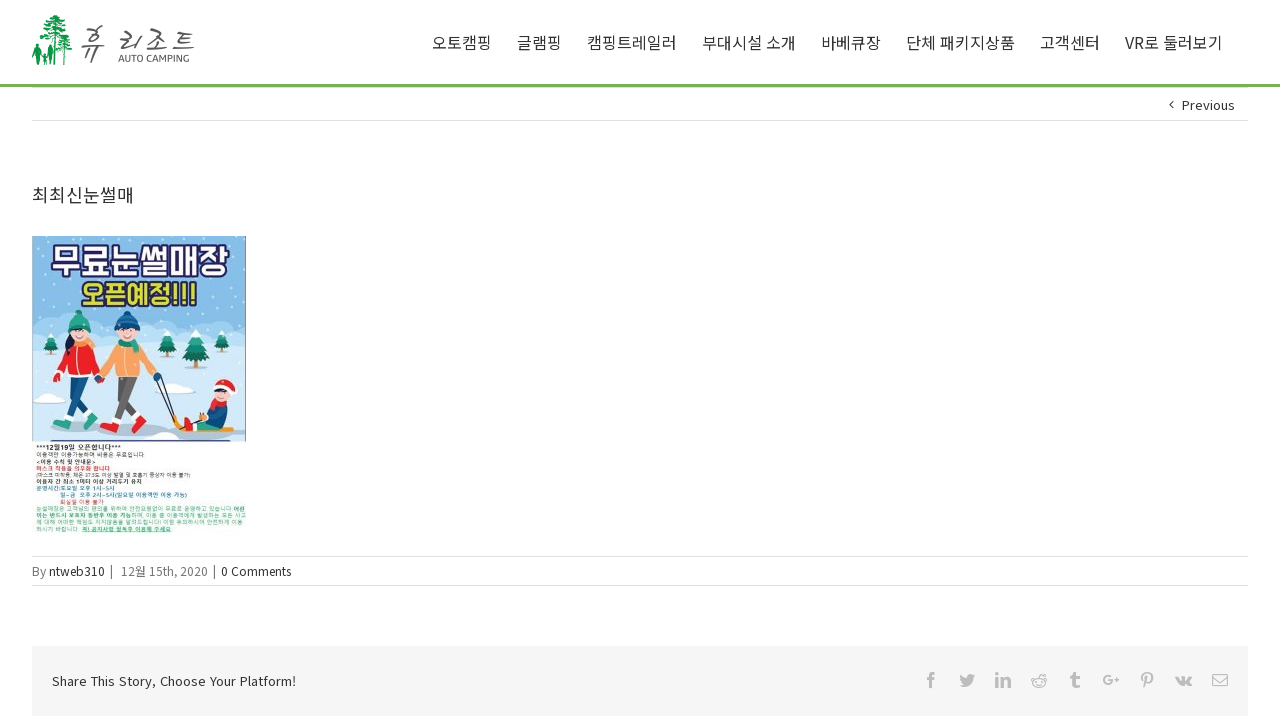

--- FILE ---
content_type: text/html; charset=UTF-8
request_url: http://xn--oy2b23yvwhete.com/%EC%B5%9C%EC%B5%9C%EC%8B%A0%EB%88%88%EC%8D%B0%EB%A7%A4/
body_size: 68854
content:
<!DOCTYPE html>
<html class="" lang="ko-KR" prefix="og: http://ogp.me/ns# fb: http://ogp.me/ns/fb#"
	itemscope 
	itemtype="http://schema.org/Article" 
	prefix="og: http://ogp.me/ns#" >
<head>
<meta name="naver-site-verification" content="f0803df677dcaec8592e7c23c0fb98752d33075d"/>
	<meta http-equiv="X-UA-Compatible" content="IE=edge" />
	<meta http-equiv="Content-Type" content="text/html; charset=utf-8"/>
<link rel="stylesheet" href="//fonts.googleapis.com/earlyaccess/notosanskr.css">
	<meta name="viewport" content="width=device-width, initial-scale=1" />
	<title>최최신눈썰매 &#8211; 휴리조트</title>
	<!-- PopupPress Plugin v.2.5.4 - 4.9.26 -->
<!-- Mangboard SEO Start -->
<link rel="canonical" href="http://xn--oy2b23yvwhete.com/%EC%B5%9C%EC%B5%9C%EC%8B%A0%EB%88%88%EC%8D%B0%EB%A7%A4/" />
<meta property="og:url" content="http://xn--oy2b23yvwhete.com/%EC%B5%9C%EC%B5%9C%EC%8B%A0%EB%88%88%EC%8D%B0%EB%A7%A4/" />
<meta property="og:type" content="article" />
<meta property="og:title" content="최최신눈썰매" />
<meta name="title" content="최최신눈썰매" />
<meta name="twitter:title" content="최최신눈썰매" />
<meta property="og:description" content="최최신눈썰매" />
<meta property="description" content="최최신눈썰매" />
<meta name="description" content="최최신눈썰매" />
<meta name="twitter:card" content="summary" />
<meta name="twitter:description" content="최최신눈썰매" />
<meta property="og:image" content="https://xn--oy2b23yvwhete.com/wp-content/uploads/2020/12/최최신눈썰매.jpg" />
<meta name="twitter:image" content="https://xn--oy2b23yvwhete.com/wp-content/uploads/2020/12/최최신눈썰매.jpg" />
<meta property="article:published_time" content="2020-12-15T15:59:18+09:00" />
<meta property="og:locale" content="ko_KR" />
<meta property="og:site_name" content="휴리조트" />
<!-- Mangboard SEO End -->
<link rel='dns-prefetch' href='//cdnjs.cloudflare.com' />
<link rel='dns-prefetch' href='//s.w.org' />
<link rel="alternate" type="application/rss+xml" title="휴리조트 &raquo; 피드" href="https://xn--oy2b23yvwhete.com/feed/" />
<link rel="alternate" type="application/rss+xml" title="휴리조트 &raquo; 댓글 피드" href="https://xn--oy2b23yvwhete.com/comments/feed/" />
		
		
		
		
				<link rel="alternate" type="application/rss+xml" title="휴리조트 &raquo; 최최신눈썰매 댓글 피드" href="https://xn--oy2b23yvwhete.com/feed/?attachment_id=382" />

		<meta property="og:title" content="최최신눈썰매"/>
		<meta property="og:type" content="article"/>
		<meta property="og:url" content="https://xn--oy2b23yvwhete.com/%ec%b5%9c%ec%b5%9c%ec%8b%a0%eb%88%88%ec%8d%b0%eb%a7%a4/"/>
		<meta property="og:site_name" content="휴리조트"/>
		<meta property="og:description" content=""/>

									<meta property="og:image" content="http://xn--oy2b23yvwhete.com/wp-content/uploads/2018/03/logo.png"/>
									<script type="text/javascript">
			window._wpemojiSettings = {"baseUrl":"https:\/\/s.w.org\/images\/core\/emoji\/11\/72x72\/","ext":".png","svgUrl":"https:\/\/s.w.org\/images\/core\/emoji\/11\/svg\/","svgExt":".svg","source":{"concatemoji":"http:\/\/xn--oy2b23yvwhete.com\/wp-includes\/js\/wp-emoji-release.min.js?ver=4.9.26"}};
			!function(e,a,t){var n,r,o,i=a.createElement("canvas"),p=i.getContext&&i.getContext("2d");function s(e,t){var a=String.fromCharCode;p.clearRect(0,0,i.width,i.height),p.fillText(a.apply(this,e),0,0);e=i.toDataURL();return p.clearRect(0,0,i.width,i.height),p.fillText(a.apply(this,t),0,0),e===i.toDataURL()}function c(e){var t=a.createElement("script");t.src=e,t.defer=t.type="text/javascript",a.getElementsByTagName("head")[0].appendChild(t)}for(o=Array("flag","emoji"),t.supports={everything:!0,everythingExceptFlag:!0},r=0;r<o.length;r++)t.supports[o[r]]=function(e){if(!p||!p.fillText)return!1;switch(p.textBaseline="top",p.font="600 32px Arial",e){case"flag":return s([55356,56826,55356,56819],[55356,56826,8203,55356,56819])?!1:!s([55356,57332,56128,56423,56128,56418,56128,56421,56128,56430,56128,56423,56128,56447],[55356,57332,8203,56128,56423,8203,56128,56418,8203,56128,56421,8203,56128,56430,8203,56128,56423,8203,56128,56447]);case"emoji":return!s([55358,56760,9792,65039],[55358,56760,8203,9792,65039])}return!1}(o[r]),t.supports.everything=t.supports.everything&&t.supports[o[r]],"flag"!==o[r]&&(t.supports.everythingExceptFlag=t.supports.everythingExceptFlag&&t.supports[o[r]]);t.supports.everythingExceptFlag=t.supports.everythingExceptFlag&&!t.supports.flag,t.DOMReady=!1,t.readyCallback=function(){t.DOMReady=!0},t.supports.everything||(n=function(){t.readyCallback()},a.addEventListener?(a.addEventListener("DOMContentLoaded",n,!1),e.addEventListener("load",n,!1)):(e.attachEvent("onload",n),a.attachEvent("onreadystatechange",function(){"complete"===a.readyState&&t.readyCallback()})),(n=t.source||{}).concatemoji?c(n.concatemoji):n.wpemoji&&n.twemoji&&(c(n.twemoji),c(n.wpemoji)))}(window,document,window._wpemojiSettings);
		</script>
		<style type="text/css">
img.wp-smiley,
img.emoji {
	display: inline !important;
	border: none !important;
	box-shadow: none !important;
	height: 1em !important;
	width: 1em !important;
	margin: 0 .07em !important;
	vertical-align: -0.1em !important;
	background: none !important;
	padding: 0 !important;
}
</style>
<link rel='stylesheet' id='plugins-widgets-latest-mb-basic-css-style-css'  href='http://xn--oy2b23yvwhete.com/wp-content/plugins/mangboard/plugins/widgets/latest_mb_basic/css/style.css?ver=4.9.26' type='text/css' media='all' />
<link rel='stylesheet' id='assets-css-style-css'  href='http://xn--oy2b23yvwhete.com/wp-content/plugins/mangboard/assets/css/style.css?ver=4.9.26' type='text/css' media='all' />
<link rel='stylesheet' id='assets-css-jcarousel-swipe-css'  href='http://xn--oy2b23yvwhete.com/wp-content/plugins/mangboard/assets/css/jcarousel.swipe.css?ver=4.9.26' type='text/css' media='all' />
<link rel='stylesheet' id='assets-css-bootstrap3-grid-css'  href='http://xn--oy2b23yvwhete.com/wp-content/plugins/mangboard/assets/css/bootstrap3-grid.css?ver=4.9.26' type='text/css' media='all' />
<link rel='stylesheet' id='advanced-floating-content-css'  href='http://xn--oy2b23yvwhete.com/wp-content/plugins/advanced-floating-content/public/css/advanced-floating-content-public.css?ver=1.0.0' type='text/css' media='all' />
<link rel='stylesheet' id='contact-form-7-css'  href='http://xn--oy2b23yvwhete.com/wp-content/plugins/contact-form-7/includes/css/styles.css?ver=4.8.1' type='text/css' media='all' />
<link rel='stylesheet' id='plugins-popup-css-style-css'  href='http://xn--oy2b23yvwhete.com/wp-content/plugins/mangboard/plugins/popup/css/style.css?ver=4.9.26' type='text/css' media='all' />
<link rel='stylesheet' id='pps_style-css'  href='http://xn--oy2b23yvwhete.com/wp-content/plugins/popup-press/css/pps_style.css?ver=2.5.4' type='text/css' media='screen' />
<link rel='stylesheet' id='rs-plugin-settings-css'  href='http://xn--oy2b23yvwhete.com/wp-content/plugins/revslider/public/assets/css/settings.css?ver=5.4.6' type='text/css' media='all' />
<style id='rs-plugin-settings-inline-css' type='text/css'>
#rs-demo-id {}
</style>
<link rel='stylesheet' id='avada-stylesheet-css'  href='http://xn--oy2b23yvwhete.com/wp-content/themes/Avada/assets/css/style.min.css?ver=5.4.2' type='text/css' media='all' />
<link rel='stylesheet' id='child-style-css'  href='http://xn--oy2b23yvwhete.com/wp-content/themes/Avada-Child-Theme/style.css?ver=4.9.26' type='text/css' media='all' />
<link rel='stylesheet' id='font-awesome-css'  href='https://cdnjs.cloudflare.com/ajax/libs/font-awesome/6.0.0/css/all.min.css?ver=4.9.26' type='text/css' media='all' />
<!--[if lte IE 9]>
<link rel='stylesheet' id='avada-IE-fontawesome-css'  href='http://xn--oy2b23yvwhete.com/wp-content/themes/Avada/includes/lib/assets/fonts/fontawesome/font-awesome.css?ver=5.4.2' type='text/css' media='all' />
<![endif]-->
<!--[if IE]>
<link rel='stylesheet' id='avada-IE-css'  href='http://xn--oy2b23yvwhete.com/wp-content/themes/Avada/assets/css/ie.css?ver=5.4.2' type='text/css' media='all' />
<![endif]-->
<link rel='stylesheet' id='fusion-dynamic-css-css'  href='http://xn--oy2b23yvwhete.com/wp-content/uploads/fusion-styles/fusion-382.css?timestamp=1768535295&#038;ver=4.9.26' type='text/css' media='all' />
<script type="text/javascript">var mb_options = []; var mb_languages = []; var mb_categorys = ["","",""]; var mb_is_login = false; var mb_hybrid_app = ""; if(typeof(mb_urls)==="undefined"){var mb_urls = [];}; mb_options["device_type"]	= "desktop";mb_options["nonce"]			="mb_nonce_value=d6241863232f42597dccdee37acefd21&mb_nonce_time=1768752494&wp_nonce_value=a715dfb1d4";mb_options["page"]				="";mb_languages["btn_ok"]		= "확인";mb_languages["btn_cancel"]	= "취소";mb_urls["ajax_url"]				= "http://xn--oy2b23yvwhete.com/wp-admin/admin-ajax.php";mb_urls["home"]					= "https://xn--oy2b23yvwhete.com";mb_urls["slug"]					= "%ec%b5%9c%ec%b5%9c%ec%8b%a0%eb%88%88%ec%8d%b0%eb%a7%a4";mb_urls["login"]					= "https://xn--oy2b23yvwhete.com/login/?redirect_to=http%253A%252F%252Fxn--oy2b23yvwhete.com%252F%2525EC%2525B5%25259C%2525EC%2525B5%25259C%2525EC%25258B%2525A0%2525EB%252588%252588%2525EC%25258D%2525B0%2525EB%2525A7%2525A4%252F";mb_urls["plugin"]				= "http://xn--oy2b23yvwhete.com/wp-content/plugins/mangboard/";mb_urls["board_api"]			= "mb_board";mb_urls["comment_api"]			= "mb_comment";mb_urls["user_api"]			= "mb_user";mb_urls["heditor_api"]			= "mb_heditor";mb_urls["template_api"]			= "mb_template";mb_urls["custom_api"]			= "mb_custom";mb_urls["commerce_api"]			= "mb_commerce";</script><script type="text/javascript">var shareData				= {"url":"","title":"","image":"","content":""};shareData["url"]			= "http://xn--oy2b23yvwhete.com/%EC%B5%9C%EC%B5%9C%EC%8B%A0%EB%88%88%EC%8D%B0%EB%A7%A4/";shareData["title"]			= "최최신눈썰매";shareData["image"]		= "https://xn--oy2b23yvwhete.com/wp-content/uploads/2020/12/최최신눈썰매.jpg";shareData["content"]	= "최최신눈썰매";</script><style type="text/css">.mb-hide-logout{display:none !important;}</style><script type='text/javascript' src='http://xn--oy2b23yvwhete.com/wp-includes/js/jquery/jquery.js?ver=1.12.4'></script>
<script type='text/javascript' src='http://xn--oy2b23yvwhete.com/wp-includes/js/jquery/jquery-migrate.min.js?ver=1.4.1'></script>
<script type='text/javascript' src='http://xn--oy2b23yvwhete.com/wp-content/plugins/mangboard/assets/js/jquery.number.min.js?ver=1.6.5'></script>
<script type='text/javascript' src='http://xn--oy2b23yvwhete.com/wp-content/plugins/mangboard/assets/js/jcarousel.swipe.js?ver=1.6.5'></script>
<script type='text/javascript' src='http://xn--oy2b23yvwhete.com/wp-content/plugins/mangboard/assets/js/json2.js?ver=1.6.5'></script>
<script type='text/javascript' src='http://xn--oy2b23yvwhete.com/wp-content/plugins/mangboard/assets/js/jquery.jcarousel.min.js?ver=1.6.5'></script>
<script type='text/javascript' src='http://xn--oy2b23yvwhete.com/wp-content/plugins/mangboard/assets/js/jquery.tipTip.min.js?ver=1.6.5'></script>
<script type='text/javascript'>
/* <![CDATA[ */
var mb_ajax_object = {"ajax_url":"http:\/\/xn--oy2b23yvwhete.com\/wp-admin\/admin-ajax.php","admin_page":"false"};
/* ]]> */
</script>
<script type='text/javascript' src='http://xn--oy2b23yvwhete.com/wp-content/plugins/mangboard/assets/js/common.js?ver=1.6.5'></script>
<script type='text/javascript' src='http://xn--oy2b23yvwhete.com/wp-content/plugins/mangboard/assets/js/jquery.touchSwipe.min.js?ver=1.6.5'></script>
<script type='text/javascript' src='http://xn--oy2b23yvwhete.com/wp-content/plugins/advanced-floating-content/public/js/advanced-floating-content-public.js?ver=1.0.0'></script>
<script type='text/javascript' src='http://xn--oy2b23yvwhete.com/wp-content/plugins/mangboard/plugins/popup/js/main.js?ver=1.6.5'></script>
<script type='text/javascript' src='http://xn--oy2b23yvwhete.com/wp-content/plugins/mangboard/plugins/datepicker/js/datepicker.js?ver=1.6.5'></script>
<script type='text/javascript' src='http://xn--oy2b23yvwhete.com/wp-content/plugins/revslider/public/assets/js/jquery.themepunch.tools.min.js?ver=5.4.6'></script>
<script type='text/javascript' src='http://xn--oy2b23yvwhete.com/wp-content/plugins/revslider/public/assets/js/jquery.themepunch.revolution.min.js?ver=5.4.6'></script>
<script type='text/javascript' src='http://xn--oy2b23yvwhete.com/wp-content/plugins/popup-press/js/libs/bpopup.js?ver=0.10'></script>
<script type='text/javascript' src='http://xn--oy2b23yvwhete.com/wp-content/plugins/popup-press/js/libs/jquery.popupslider.js?ver=2.5.0'></script>
<script type='text/javascript' src='http://xn--oy2b23yvwhete.com/wp-content/plugins/popup-press/js/libs/jquery.cookie.js?ver=1.4.1'></script>
<script type='text/javascript' src='http://xn--oy2b23yvwhete.com/wp-content/plugins/popup-press/js/libs/jquery.easing.1.3.js?ver=1.3'></script>
<script type='text/javascript'>
/* <![CDATA[ */
var PPS = {"ajaxurlPps":"https:\/\/xn--oy2b23yvwhete.com\/wp-admin\/admin-ajax.php"};
/* ]]> */
</script>
<script type='text/javascript' src='http://xn--oy2b23yvwhete.com/wp-content/plugins/popup-press/js/pps_script.js?ver=2.5.4'></script>
<link rel='https://api.w.org/' href='https://xn--oy2b23yvwhete.com/wp-json/' />
<link rel="EditURI" type="application/rsd+xml" title="RSD" href="https://xn--oy2b23yvwhete.com/xmlrpc.php?rsd" />
<link rel="wlwmanifest" type="application/wlwmanifest+xml" href="http://xn--oy2b23yvwhete.com/wp-includes/wlwmanifest.xml" /> 
<meta name="generator" content="WordPress 4.9.26" />
<link rel='shortlink' href='https://xn--oy2b23yvwhete.com/?p=382' />
<link rel="alternate" type="application/json+oembed" href="https://xn--oy2b23yvwhete.com/wp-json/oembed/1.0/embed?url=https%3A%2F%2Fxn--oy2b23yvwhete.com%2F%25ec%25b5%259c%25ec%25b5%259c%25ec%258b%25a0%25eb%2588%2588%25ec%258d%25b0%25eb%25a7%25a4%2F" />
<link rel="alternate" type="text/xml+oembed" href="https://xn--oy2b23yvwhete.com/wp-json/oembed/1.0/embed?url=https%3A%2F%2Fxn--oy2b23yvwhete.com%2F%25ec%25b5%259c%25ec%25b5%259c%25ec%258b%25a0%25eb%2588%2588%25ec%258d%25b0%25eb%25a7%25a4%2F&#038;format=xml" />
		<style type="text/css">.recentcomments a{display:inline !important;padding:0 !important;margin:0 !important;}</style>
		<meta name="generator" content="Powered by Slider Revolution 5.4.6 - responsive, Mobile-Friendly Slider Plugin for WordPress with comfortable drag and drop interface." />
		<link rel="icon" href="https://xn--oy2b23yvwhete.com/wp-content/uploads/2018/04/cropped-ms_bg_01-32x32.jpg" sizes="32x32" />
<link rel="icon" href="https://xn--oy2b23yvwhete.com/wp-content/uploads/2018/04/cropped-ms_bg_01-192x192.jpg" sizes="192x192" />
<link rel="apple-touch-icon-precomposed" href="https://xn--oy2b23yvwhete.com/wp-content/uploads/2018/04/cropped-ms_bg_01-180x180.jpg" />
<meta name="msapplication-TileImage" content="https://xn--oy2b23yvwhete.com/wp-content/uploads/2018/04/cropped-ms_bg_01-270x270.jpg" />
<script type="text/javascript">function setREVStartSize(e){
				try{ var i=jQuery(window).width(),t=9999,r=0,n=0,l=0,f=0,s=0,h=0;					
					if(e.responsiveLevels&&(jQuery.each(e.responsiveLevels,function(e,f){f>i&&(t=r=f,l=e),i>f&&f>r&&(r=f,n=e)}),t>r&&(l=n)),f=e.gridheight[l]||e.gridheight[0]||e.gridheight,s=e.gridwidth[l]||e.gridwidth[0]||e.gridwidth,h=i/s,h=h>1?1:h,f=Math.round(h*f),"fullscreen"==e.sliderLayout){var u=(e.c.width(),jQuery(window).height());if(void 0!=e.fullScreenOffsetContainer){var c=e.fullScreenOffsetContainer.split(",");if (c) jQuery.each(c,function(e,i){u=jQuery(i).length>0?u-jQuery(i).outerHeight(!0):u}),e.fullScreenOffset.split("%").length>1&&void 0!=e.fullScreenOffset&&e.fullScreenOffset.length>0?u-=jQuery(window).height()*parseInt(e.fullScreenOffset,0)/100:void 0!=e.fullScreenOffset&&e.fullScreenOffset.length>0&&(u-=parseInt(e.fullScreenOffset,0))}f=u}else void 0!=e.minHeight&&f<e.minHeight&&(f=e.minHeight);e.c.closest(".rev_slider_wrapper").css({height:f})					
				}catch(d){console.log("Failure at Presize of Slider:"+d)}
			};</script>

		
	<script type="text/javascript">
		var doc = document.documentElement;
		doc.setAttribute('data-useragent', navigator.userAgent);
	</script>

	</head>

<body class="attachment attachment-template-default single single-attachment postid-382 attachmentid-382 attachment-jpeg fusion-image-hovers fusion-body ltr fusion-sticky-header no-tablet-sticky-header no-mobile-sticky-header no-mobile-slidingbar no-mobile-totop mobile-logo-pos-left layout-wide-mode fusion-top-header menu-text-align-center mobile-menu-design-modern fusion-show-pagination-text fusion-header-layout-v1 avada-responsive avada-footer-fx-none">
				<div id="wrapper" class="">
		<div id="home" style="position:relative;top:1px;"></div>
				
		
			<header class="fusion-header-wrapper">
				<div class="fusion-header-v1 fusion-logo-left fusion-sticky-menu- fusion-sticky-logo- fusion-mobile-logo-  fusion-mobile-menu-design-modern">
					<div class="fusion-header-sticky-height"></div>
<div class="fusion-header">
	<div class="fusion-row">
        
				<div class="fusion-logo" data-margin-top="15px" data-margin-bottom="15px" data-margin-left="0px" data-margin-right="0px">
				<a class="fusion-logo-link"  href="https://xn--oy2b23yvwhete.com/" >

						<!-- standard logo -->
			<img src="http://xn--oy2b23yvwhete.com/wp-content/uploads/2018/03/logo.png" srcset="http://xn--oy2b23yvwhete.com/wp-content/uploads/2018/03/logo.png 1x" width="" height="" alt="휴리조트 Logo" retina_logo_url="" class="fusion-standard-logo" />

			
					</a>
		</div>		<nav class="fusion-main-menu" aria-label="Main Menu"><ul role="menubar" id="menu-main" class="fusion-menu"><li role="menuitem"  id="menu-item-99"  class="menu-item menu-item-type-post_type menu-item-object-page menu-item-has-children menu-item-99 fusion-dropdown-menu"  ><a  href="https://xn--oy2b23yvwhete.com/sub1/" class="fusion-arrow-highlight"><span class="menu-text">오토캠핑<span class="fusion-arrow-svg"><svg height="0" width="0">
					<path d="M0 0 L0 0 L0 0 Z" fill="#ffffff" />
					</svg></span><span class="fusion-dropdown-svg"><svg height="0" width="0">
						<path d="M0 0 L0 0 L0 0 Z" fill="#ffffff"/>
						</svg></span></span></a><ul role="menu" class="sub-menu"><li role="menuitem"  id="menu-item-52"  class="menu-item menu-item-type-post_type menu-item-object-page menu-item-52 fusion-dropdown-submenu"  ><a  href="https://xn--oy2b23yvwhete.com/sub1/" class="fusion-arrow-highlight"><span>오토캠핑 소개</span></a></li><li role="menuitem"  id="menu-item-98"  class="menu-item menu-item-type-post_type menu-item-object-page menu-item-98 fusion-dropdown-submenu"  ><a  href="https://xn--oy2b23yvwhete.com/sub1_photo/" class="fusion-arrow-highlight"><span>오토캠핑_시설사진</span></a></li></ul></li><li role="menuitem"  id="menu-item-100"  class="menu-item menu-item-type-post_type menu-item-object-page menu-item-has-children menu-item-100 fusion-dropdown-menu"  ><a  href="https://xn--oy2b23yvwhete.com/sub2/" class="fusion-arrow-highlight"><span class="menu-text">글램핑<span class="fusion-arrow-svg"><svg height="0" width="0">
					<path d="M0 0 L0 0 L0 0 Z" fill="#ffffff" />
					</svg></span><span class="fusion-dropdown-svg"><svg height="0" width="0">
						<path d="M0 0 L0 0 L0 0 Z" fill="#ffffff"/>
						</svg></span></span></a><ul role="menu" class="sub-menu"><li role="menuitem"  id="menu-item-53"  class="menu-item menu-item-type-post_type menu-item-object-page menu-item-53 fusion-dropdown-submenu"  ><a  href="https://xn--oy2b23yvwhete.com/sub2/" class="fusion-arrow-highlight"><span>글램핑 소개</span></a></li><li role="menuitem"  id="menu-item-105"  class="menu-item menu-item-type-post_type menu-item-object-page menu-item-105 fusion-dropdown-submenu"  ><a  href="https://xn--oy2b23yvwhete.com/sub2_photo/" class="fusion-arrow-highlight"><span>글램핑_시설사진</span></a></li></ul></li><li role="menuitem"  id="menu-item-106"  class="menu-item menu-item-type-post_type menu-item-object-page menu-item-has-children menu-item-106 fusion-dropdown-menu"  ><a  href="https://xn--oy2b23yvwhete.com/sub3/" class="fusion-arrow-highlight"><span class="menu-text">캠핑트레일러<span class="fusion-arrow-svg"><svg height="0" width="0">
					<path d="M0 0 L0 0 L0 0 Z" fill="#ffffff" />
					</svg></span><span class="fusion-dropdown-svg"><svg height="0" width="0">
						<path d="M0 0 L0 0 L0 0 Z" fill="#ffffff"/>
						</svg></span></span></a><ul role="menu" class="sub-menu"><li role="menuitem"  id="menu-item-54"  class="menu-item menu-item-type-post_type menu-item-object-page menu-item-54 fusion-dropdown-submenu"  ><a  href="https://xn--oy2b23yvwhete.com/sub3/" class="fusion-arrow-highlight"><span>캠핑트레일러 소개</span></a></li><li role="menuitem"  id="menu-item-107"  class="menu-item menu-item-type-post_type menu-item-object-page menu-item-107 fusion-dropdown-submenu"  ><a  href="https://xn--oy2b23yvwhete.com/sub3_photo/" class="fusion-arrow-highlight"><span>캠핑트레일러_시설사진</span></a></li></ul></li><li role="menuitem"  id="menu-item-256"  class="menu-item menu-item-type-post_type menu-item-object-page menu-item-has-children menu-item-256 fusion-dropdown-menu"  ><a  href="https://xn--oy2b23yvwhete.com/sub4/" class="fusion-arrow-highlight"><span class="menu-text">부대시설 소개<span class="fusion-arrow-svg"><svg height="0" width="0">
					<path d="M0 0 L0 0 L0 0 Z" fill="#ffffff" />
					</svg></span><span class="fusion-dropdown-svg"><svg height="0" width="0">
						<path d="M0 0 L0 0 L0 0 Z" fill="#ffffff"/>
						</svg></span></span></a><ul role="menu" class="sub-menu"><li role="menuitem"  id="menu-item-55"  class="menu-item menu-item-type-post_type menu-item-object-page menu-item-55 fusion-dropdown-submenu"  ><a  href="https://xn--oy2b23yvwhete.com/sub4/" class="fusion-arrow-highlight"><span>부대시설 소개</span></a></li><li role="menuitem"  id="menu-item-255"  class="menu-item menu-item-type-post_type menu-item-object-page menu-item-255 fusion-dropdown-submenu"  ><a  href="https://xn--oy2b23yvwhete.com/sub4_photo/" class="fusion-arrow-highlight"><span>부대시설_시설사진</span></a></li></ul></li><li role="menuitem"  id="menu-item-56"  class="menu-item menu-item-type-post_type menu-item-object-page menu-item-56"  ><a  href="https://xn--oy2b23yvwhete.com/sub5/" class="fusion-arrow-highlight"><span class="menu-text">바베큐장<span class="fusion-arrow-svg"><svg height="0" width="0">
					<path d="M0 0 L0 0 L0 0 Z" fill="#ffffff" />
					</svg></span></span></a></li><li role="menuitem"  id="menu-item-80"  class="menu-item menu-item-type-post_type menu-item-object-page menu-item-80"  ><a  href="https://xn--oy2b23yvwhete.com/sub8/" class="fusion-arrow-highlight"><span class="menu-text">단체 패키지상품<span class="fusion-arrow-svg"><svg height="0" width="0">
					<path d="M0 0 L0 0 L0 0 Z" fill="#ffffff" />
					</svg></span></span></a></li><li role="menuitem"  id="menu-item-145"  class="menu-item menu-item-type-post_type menu-item-object-page menu-item-has-children menu-item-145 fusion-dropdown-menu"  ><a  href="https://xn--oy2b23yvwhete.com/sub6_notice/" class="fusion-arrow-highlight"><span class="menu-text">고객센터<span class="fusion-arrow-svg"><svg height="0" width="0">
					<path d="M0 0 L0 0 L0 0 Z" fill="#ffffff" />
					</svg></span><span class="fusion-dropdown-svg"><svg height="0" width="0">
						<path d="M0 0 L0 0 L0 0 Z" fill="#ffffff"/>
						</svg></span></span></a><ul role="menu" class="sub-menu"><li role="menuitem"  id="menu-item-144"  class="menu-item menu-item-type-post_type menu-item-object-page menu-item-144 fusion-dropdown-submenu"  ><a  href="https://xn--oy2b23yvwhete.com/sub6_notice/" class="fusion-arrow-highlight"><span>공지사항</span></a></li><li role="menuitem"  id="menu-item-136"  class="menu-item menu-item-type-post_type menu-item-object-page menu-item-136 fusion-dropdown-submenu"  ><a  href="https://xn--oy2b23yvwhete.com/sub6/" class="fusion-arrow-highlight"><span>오시는길</span></a></li><li role="menuitem"  id="menu-item-135"  class="menu-item menu-item-type-post_type menu-item-object-page menu-item-135 fusion-dropdown-submenu"  ><a  href="https://xn--oy2b23yvwhete.com/sub6_qna/" class="fusion-arrow-highlight"><span>Q&#038;A</span></a></li><li role="menuitem"  id="menu-item-134"  class="menu-item menu-item-type-post_type menu-item-object-page menu-item-134 fusion-dropdown-submenu"  ><a  href="https://xn--oy2b23yvwhete.com/sub6_resort/" class="fusion-arrow-highlight"><span>리조트 배치도</span></a></li></ul></li><li role="menuitem"  id="menu-item-266"  class="menu-item menu-item-type-custom menu-item-object-custom menu-item-266"  ><a  target="_blank" rel="noopener noreferrer" href="http://ldplus.kr/hue_resort/tour.html" class="fusion-arrow-highlight"><span class="menu-text">VR로 둘러보기<span class="fusion-arrow-svg"><svg height="0" width="0">
					<path d="M0 0 L0 0 L0 0 Z" fill="#ffffff" />
					</svg></span></span></a></li><li role="menuitem"  id="menu-item-61"  class="menu-item menu-item-type-custom menu-item-object-custom menu-item-61"  ><a  href="/sub7" class="fusion-arrow-highlight"><span class="menu-text"><div class="moviewno" style="    margin-left: 30px;margin-top: 41px;display: block;position: absolute;z-index: 999;"> <img src="/img/ms/실시간 예약하기.png"> </div><div class="pcviewno">실시간예약</div><span class="fusion-arrow-svg"><svg height="0" width="0">
					<path d="M0 0 L0 0 L0 0 Z" fill="#ffffff" />
					</svg></span></span></a></li></ul></nav><div class="fusion-mobile-navigation"><ul id="menu-mobile" class="fusion-mobile-menu"><li role="menuitem"  id="menu-item-108"  class="menu-item menu-item-type-post_type menu-item-object-page menu-item-has-children menu-item-108 fusion-dropdown-menu"  ><a  href="https://xn--oy2b23yvwhete.com/sub1/" class="fusion-arrow-highlight"><span class="menu-text">오토캠핑<span class="fusion-arrow-svg"><svg height="0" width="0">
					<path d="M0 0 L0 0 L0 0 Z" fill="#ffffff" />
					</svg></span><span class="fusion-dropdown-svg"><svg height="0" width="0">
						<path d="M0 0 L0 0 L0 0 Z" fill="#ffffff"/>
						</svg></span></span></a><ul role="menu" class="sub-menu"><li role="menuitem"  id="menu-item-109"  class="menu-item menu-item-type-post_type menu-item-object-page menu-item-109 fusion-dropdown-submenu"  ><a  href="https://xn--oy2b23yvwhete.com/sub1/" class="fusion-arrow-highlight"><span>오토캠핑 소개</span></a></li><li role="menuitem"  id="menu-item-110"  class="menu-item menu-item-type-post_type menu-item-object-page menu-item-110 fusion-dropdown-submenu"  ><a  href="https://xn--oy2b23yvwhete.com/sub1_photo/" class="fusion-arrow-highlight"><span>오토캠핑_시설사진</span></a></li></ul></li><li role="menuitem"  id="menu-item-111"  class="menu-item menu-item-type-post_type menu-item-object-page menu-item-has-children menu-item-111 fusion-dropdown-menu"  ><a  href="https://xn--oy2b23yvwhete.com/sub3/" class="fusion-arrow-highlight"><span class="menu-text">캠핑트레일러<span class="fusion-arrow-svg"><svg height="0" width="0">
					<path d="M0 0 L0 0 L0 0 Z" fill="#ffffff" />
					</svg></span><span class="fusion-dropdown-svg"><svg height="0" width="0">
						<path d="M0 0 L0 0 L0 0 Z" fill="#ffffff"/>
						</svg></span></span></a><ul role="menu" class="sub-menu"><li role="menuitem"  id="menu-item-112"  class="menu-item menu-item-type-post_type menu-item-object-page menu-item-112 fusion-dropdown-submenu"  ><a  href="https://xn--oy2b23yvwhete.com/sub3/" class="fusion-arrow-highlight"><span>캠핑트레일러 소개</span></a></li><li role="menuitem"  id="menu-item-113"  class="menu-item menu-item-type-post_type menu-item-object-page menu-item-113 fusion-dropdown-submenu"  ><a  href="https://xn--oy2b23yvwhete.com/sub3_photo/" class="fusion-arrow-highlight"><span>캠핑트레일러_시설사진</span></a></li></ul></li><li role="menuitem"  id="menu-item-114"  class="menu-item menu-item-type-post_type menu-item-object-page menu-item-has-children menu-item-114 fusion-dropdown-menu"  ><a  href="https://xn--oy2b23yvwhete.com/sub2/" class="fusion-arrow-highlight"><span class="menu-text">글램핑<span class="fusion-arrow-svg"><svg height="0" width="0">
					<path d="M0 0 L0 0 L0 0 Z" fill="#ffffff" />
					</svg></span><span class="fusion-dropdown-svg"><svg height="0" width="0">
						<path d="M0 0 L0 0 L0 0 Z" fill="#ffffff"/>
						</svg></span></span></a><ul role="menu" class="sub-menu"><li role="menuitem"  id="menu-item-115"  class="menu-item menu-item-type-post_type menu-item-object-page menu-item-115 fusion-dropdown-submenu"  ><a  href="https://xn--oy2b23yvwhete.com/sub2/" class="fusion-arrow-highlight"><span>글램핑 소개</span></a></li><li role="menuitem"  id="menu-item-116"  class="menu-item menu-item-type-post_type menu-item-object-page menu-item-116 fusion-dropdown-submenu"  ><a  href="https://xn--oy2b23yvwhete.com/sub2_photo/" class="fusion-arrow-highlight"><span>글램핑_시설사진</span></a></li></ul></li><li role="menuitem"  id="menu-item-117"  class="menu-item menu-item-type-post_type menu-item-object-page menu-item-117"  ><a  href="https://xn--oy2b23yvwhete.com/sub4/" class="fusion-arrow-highlight"><span class="menu-text">부대시설 소개<span class="fusion-arrow-svg"><svg height="0" width="0">
					<path d="M0 0 L0 0 L0 0 Z" fill="#ffffff" />
					</svg></span></span></a></li><li role="menuitem"  id="menu-item-118"  class="menu-item menu-item-type-post_type menu-item-object-page menu-item-118"  ><a  href="https://xn--oy2b23yvwhete.com/sub5/" class="fusion-arrow-highlight"><span class="menu-text">바베큐장<span class="fusion-arrow-svg"><svg height="0" width="0">
					<path d="M0 0 L0 0 L0 0 Z" fill="#ffffff" />
					</svg></span></span></a></li><li role="menuitem"  id="menu-item-119"  class="menu-item menu-item-type-post_type menu-item-object-page menu-item-119"  ><a  href="https://xn--oy2b23yvwhete.com/sub8/" class="fusion-arrow-highlight"><span class="menu-text">단체패키지상품<span class="fusion-arrow-svg"><svg height="0" width="0">
					<path d="M0 0 L0 0 L0 0 Z" fill="#ffffff" />
					</svg></span></span></a></li><li role="menuitem"  id="menu-item-146"  class="menu-item menu-item-type-post_type menu-item-object-page menu-item-has-children menu-item-146 fusion-dropdown-menu"  ><a  href="https://xn--oy2b23yvwhete.com/sub6_notice/" class="fusion-arrow-highlight"><span class="menu-text">고객센터<span class="fusion-arrow-svg"><svg height="0" width="0">
					<path d="M0 0 L0 0 L0 0 Z" fill="#ffffff" />
					</svg></span><span class="fusion-dropdown-svg"><svg height="0" width="0">
						<path d="M0 0 L0 0 L0 0 Z" fill="#ffffff"/>
						</svg></span></span></a><ul role="menu" class="sub-menu"><li role="menuitem"  id="menu-item-147"  class="menu-item menu-item-type-post_type menu-item-object-page menu-item-147 fusion-dropdown-submenu"  ><a  href="https://xn--oy2b23yvwhete.com/sub6_notice/" class="fusion-arrow-highlight"><span>공지사항</span></a></li><li role="menuitem"  id="menu-item-133"  class="menu-item menu-item-type-post_type menu-item-object-page menu-item-133 fusion-dropdown-submenu"  ><a  href="https://xn--oy2b23yvwhete.com/sub6/" class="fusion-arrow-highlight"><span>오시는길</span></a></li><li role="menuitem"  id="menu-item-132"  class="menu-item menu-item-type-post_type menu-item-object-page menu-item-132 fusion-dropdown-submenu"  ><a  href="https://xn--oy2b23yvwhete.com/sub6_qna/" class="fusion-arrow-highlight"><span>Q&#038;A</span></a></li><li role="menuitem"  id="menu-item-131"  class="menu-item menu-item-type-post_type menu-item-object-page menu-item-131 fusion-dropdown-submenu"  ><a  href="https://xn--oy2b23yvwhete.com/sub6_resort/" class="fusion-arrow-highlight"><span>리조트 배치도</span></a></li></ul></li><li role="menuitem"  id="menu-item-268"  class="menu-item menu-item-type-custom menu-item-object-custom menu-item-268"  ><a  href="http://ldplus.kr/hue_resort/tour.html" class="fusion-arrow-highlight"><span class="menu-text">VR로 둘러보기<span class="fusion-arrow-svg"><svg height="0" width="0">
					<path d="M0 0 L0 0 L0 0 Z" fill="#ffffff" />
					</svg></span></span></a></li></ul></div>		<div class="fusion-mobile-menu-icons">
							<a href="#" class="fusion-icon fusion-icon-bars" aria-label="Toggle mobile menu"></a>
		
		
		
			</div>


<nav class="fusion-mobile-nav-holder fusion-mobile-menu-text-align-left"></nav>

                
			</div>
</div>
				</div>
				<div class="fusion-clearfix"></div>
			</header>
					
		<div id="sliders-container">
					</div>
						
							
		
		
						<div id="main" role="main" class="clearfix " style="">
			<div class="fusion-row" style="">

<section id="content" style="width: 100%;">
				<div class="single-navigation clearfix">
			<div class="fusion-single-navigation-wrapper">
				<a href="https://xn--oy2b23yvwhete.com/%ec%b5%9c%ec%b5%9c%ec%8b%a0%eb%88%88%ec%8d%b0%eb%a7%a4/" rel="prev">Previous</a>							</div>
		</div>
	
					<article id="post-382" class="post post-382 attachment type-attachment status-inherit hentry">
						
																								
											<h2 class="entry-title fusion-post-title">최최신눈썰매</h2>										<div class="post-content">
				<p class="attachment"><a data-rel="iLightbox[postimages]" data-title="최최신눈썰매" data-caption="" href='https://xn--oy2b23yvwhete.com/wp-content/uploads/2020/12/최최신눈썰매.jpg'><img width="214" height="300" src="https://xn--oy2b23yvwhete.com/wp-content/uploads/2020/12/최최신눈썰매-214x300.jpg" class="attachment-medium size-medium" alt="" srcset="https://xn--oy2b23yvwhete.com/wp-content/uploads/2020/12/최최신눈썰매-200x280.jpg 200w, https://xn--oy2b23yvwhete.com/wp-content/uploads/2020/12/최최신눈썰매-214x300.jpg 214w, https://xn--oy2b23yvwhete.com/wp-content/uploads/2020/12/최최신눈썰매-400x560.jpg 400w, https://xn--oy2b23yvwhete.com/wp-content/uploads/2020/12/최최신눈썰매.jpg 544w" sizes="(max-width: 214px) 100vw, 214px" /></a></p>
							</div>

												<div class="fusion-meta-info"><div class="fusion-meta-info-wrapper">By <span class="vcard"><span class="fn"><a href="https://xn--oy2b23yvwhete.com/author/ntweb310/" title="ntweb310이(가) 작성한 글" rel="author">ntweb310</a></span></span><span class="fusion-inline-sep">|</span>
	
	
			<span class="updated rich-snippet-hidden">
			2020-12-15T15:59:18+00:00		</span>
	
<span>12월 15th, 2020</span><span class="fusion-inline-sep">|</span><span class="fusion-comments"><a href="https://xn--oy2b23yvwhete.com/%ec%b5%9c%ec%b5%9c%ec%8b%a0%eb%88%88%ec%8d%b0%eb%a7%a4/#respond">0 Comments</a></span></div></div>													<div class="fusion-sharing-box fusion-single-sharing-box share-box">
		<h4>Share This Story, Choose Your Platform!</h4>
		<div class="fusion-social-networks"><div class="fusion-social-networks-wrapper"><a  class="fusion-social-network-icon fusion-tooltip fusion-facebook fusion-icon-facebook" style="color:#bebdbd;" href="https://www.facebook.com/sharer.php?u=https%3A%2F%2Fxn--oy2b23yvwhete.com%2F%25ec%25b5%259c%25ec%25b5%259c%25ec%258b%25a0%25eb%2588%2588%25ec%258d%25b0%25eb%25a7%25a4%2F&amp;t=%EC%B5%9C%EC%B5%9C%EC%8B%A0%EB%88%88%EC%8D%B0%EB%A7%A4" target="_blank" data-placement="top" data-title="Facebook" data-toggle="tooltip" title="Facebook"><span class="screen-reader-text">Facebook</span></a><a  class="fusion-social-network-icon fusion-tooltip fusion-twitter fusion-icon-twitter" style="color:#bebdbd;" href="https://twitter.com/share?text=%EC%B5%9C%EC%B5%9C%EC%8B%A0%EB%88%88%EC%8D%B0%EB%A7%A4&amp;url=https%3A%2F%2Fxn--oy2b23yvwhete.com%2F%25ec%25b5%259c%25ec%25b5%259c%25ec%258b%25a0%25eb%2588%2588%25ec%258d%25b0%25eb%25a7%25a4%2F" target="_blank" rel="noopener noreferrer" data-placement="top" data-title="Twitter" data-toggle="tooltip" title="Twitter"><span class="screen-reader-text">Twitter</span></a><a  class="fusion-social-network-icon fusion-tooltip fusion-linkedin fusion-icon-linkedin" style="color:#bebdbd;" href="https://www.linkedin.com/shareArticle?mini=true&amp;url=https://xn--oy2b23yvwhete.com/%ec%b5%9c%ec%b5%9c%ec%8b%a0%eb%88%88%ec%8d%b0%eb%a7%a4/&amp;title=%EC%B5%9C%EC%B5%9C%EC%8B%A0%EB%88%88%EC%8D%B0%EB%A7%A4&amp;summary=" target="_blank" rel="noopener noreferrer" data-placement="top" data-title="Linkedin" data-toggle="tooltip" title="Linkedin"><span class="screen-reader-text">Linkedin</span></a><a  class="fusion-social-network-icon fusion-tooltip fusion-reddit fusion-icon-reddit" style="color:#bebdbd;" href="http://reddit.com/submit?url=https://xn--oy2b23yvwhete.com/%ec%b5%9c%ec%b5%9c%ec%8b%a0%eb%88%88%ec%8d%b0%eb%a7%a4/&amp;title=%EC%B5%9C%EC%B5%9C%EC%8B%A0%EB%88%88%EC%8D%B0%EB%A7%A4" target="_blank" rel="noopener noreferrer" data-placement="top" data-title="Reddit" data-toggle="tooltip" title="Reddit"><span class="screen-reader-text">Reddit</span></a><a  class="fusion-social-network-icon fusion-tooltip fusion-tumblr fusion-icon-tumblr" style="color:#bebdbd;" href="http://www.tumblr.com/share/link?url=https%3A%2F%2Fxn--oy2b23yvwhete.com%2F%25ec%25b5%259c%25ec%25b5%259c%25ec%258b%25a0%25eb%2588%2588%25ec%258d%25b0%25eb%25a7%25a4%2F&amp;name=%EC%B5%9C%EC%B5%9C%EC%8B%A0%EB%88%88%EC%8D%B0%EB%A7%A4&amp;description=" target="_blank" rel="noopener noreferrer" data-placement="top" data-title="Tumblr" data-toggle="tooltip" title="Tumblr"><span class="screen-reader-text">Tumblr</span></a><a  class="fusion-social-network-icon fusion-tooltip fusion-googleplus fusion-icon-googleplus" style="color:#bebdbd;" href="https://plus.google.com/share?url=https://xn--oy2b23yvwhete.com/%ec%b5%9c%ec%b5%9c%ec%8b%a0%eb%88%88%ec%8d%b0%eb%a7%a4/" onclick="javascript:window.open(this.href,&#039;&#039;, &#039;menubar=no,toolbar=no,resizable=yes,scrollbars=yes,height=600,width=600&#039;);return false;" target="_blank" rel="noopener noreferrer" data-placement="top" data-title="Google+" data-toggle="tooltip" title="Google+"><span class="screen-reader-text">Google+</span></a><a  class="fusion-social-network-icon fusion-tooltip fusion-pinterest fusion-icon-pinterest" style="color:#bebdbd;" href="http://pinterest.com/pin/create/button/?url=https%3A%2F%2Fxn--oy2b23yvwhete.com%2F%25ec%25b5%259c%25ec%25b5%259c%25ec%258b%25a0%25eb%2588%2588%25ec%258d%25b0%25eb%25a7%25a4%2F&amp;description=&amp;media=https%3A%2F%2Fxn--oy2b23yvwhete.com%2Fwp-content%2Fuploads%2F2020%2F12%2F%EC%B5%9C%EC%B5%9C%EC%8B%A0%EB%88%88%EC%8D%B0%EB%A7%A4.jpg" target="_blank" rel="noopener noreferrer" data-placement="top" data-title="Pinterest" data-toggle="tooltip" title="Pinterest"><span class="screen-reader-text">Pinterest</span></a><a  class="fusion-social-network-icon fusion-tooltip fusion-vk fusion-icon-vk" style="color:#bebdbd;" href="http://vkontakte.ru/share.php?url=https%3A%2F%2Fxn--oy2b23yvwhete.com%2F%25ec%25b5%259c%25ec%25b5%259c%25ec%258b%25a0%25eb%2588%2588%25ec%258d%25b0%25eb%25a7%25a4%2F&amp;title=%EC%B5%9C%EC%B5%9C%EC%8B%A0%EB%88%88%EC%8D%B0%EB%A7%A4&amp;description=" target="_blank" rel="noopener noreferrer" data-placement="top" data-title="Vk" data-toggle="tooltip" title="Vk"><span class="screen-reader-text">Vk</span></a><a  class="fusion-social-network-icon fusion-tooltip fusion-mail fusion-icon-mail fusion-last-social-icon" style="color:#bebdbd;" href="mailto:?subject=%EC%B5%9C%EC%B5%9C%EC%8B%A0%EB%88%88%EC%8D%B0%EB%A7%A4&amp;body=https://xn--oy2b23yvwhete.com/%ec%b5%9c%ec%b5%9c%ec%8b%a0%eb%88%88%ec%8d%b0%eb%a7%a4/" target="_self" rel="noopener noreferrer" data-placement="top" data-title="Email" data-toggle="tooltip" title="Email"><span class="screen-reader-text">Email</span></a><div class="fusion-clearfix"></div></div></div>	</div>
														<section class="about-author">
																<div class="fusion-title fusion-title-size-three sep-double" style="margin-top:0px;margin-bottom:31px;">
					<h3 class="title-heading-left">
						About the Author: 						<a href="https://xn--oy2b23yvwhete.com/author/ntweb310/" title="ntweb310이(가) 작성한 글" rel="author">ntweb310</a>																	</h3>
					<div class="title-sep-container">
						<div class="title-sep sep-double"></div>
					</div>
				</div>
										<div class="about-author-container">
							<div class="avatar">
								<img alt='' src='http://0.gravatar.com/avatar/999529ebe222776b0e649087ecfe5a7b?s=72&#038;d=mm&#038;r=g' srcset='http://0.gravatar.com/avatar/999529ebe222776b0e649087ecfe5a7b?s=144&#038;d=mm&#038;r=g 2x' class='avatar avatar-72 photo' height='72' width='72' />							</div>
							<div class="description">
															</div>
						</div>
					</section>
								
																		



	
		<div id="respond" class="comment-respond">
		<h3 id="reply-title" class="comment-reply-title">Leave A Comment <small><a rel="nofollow" id="cancel-comment-reply-link" href="/%EC%B5%9C%EC%B5%9C%EC%8B%A0%EB%88%88%EC%8D%B0%EB%A7%A4/#respond" style="display:none;">댓글 취소</a></small></h3><p class="must-log-in">You must be <a href="https://xn--oy2b23yvwhete.com/login/?redirect_to=https%3A%2F%2Fxn--oy2b23yvwhete.com%2F%25ec%25b5%259c%25ec%25b5%259c%25ec%258b%25a0%25eb%2588%2588%25ec%258d%25b0%25eb%25a7%25a4%2F">logged in</a> to post a comment.</p>	</div><!-- #respond -->
	
													</article>
		</section>
					
				</div>  <!-- fusion-row -->
			</main>  <!-- #main -->
			
			
			
										
				<div class="fusion-footer">
					
	
	<footer id="footer" class="fusion-footer-copyright-area">
		<div class="fusion-row">
			<div class="fusion-copyright-content">

				<div class="fusion-copyright-notice">
		<div>
		<div  class=" moviewno">
<ul  style="display:block;color: #dadada;">
<li  style="display:inline-block; text-align:left;vertical-align: top;margin-right: 50px;">
   상호명 : 휴리조트  |  대표자 : 노재근 </br>
대표번호: 031-845-1111 | Fax. 031-845-2111 </br>
주소: 경기도 양주시 만송동 83-16번지 휴리조트 | 
사업자등록번호 : 408-13-23342<br/>
Copyright 2018- 휴리조트 | All Rights Reserved <a href="http://ntcube.co.kr/">[NTCUBE]
</a> <a href="/login">[관리자로그인]
</a>
</li>
<li  style="display:inline-block; text-align:right;margin-right: 100px;">
   <span style="color:#afdb00;font-size:16px;vertical-align: top;">실시간 계좌이체 : 352-2176-5696-53 농협은행(노재근)</span><br/>
예약자와 입금자가 동일해야함<br/>
</li>
<li  style="display:inline-block; text-align:right;vertical-align: top;">
<span style="font-size:20px;">상담문의 031-845-1111</span><br/>
평일 : pm 12:00 ~ pm 06:00<br/>
토요일,공휴일 전일 : pm 12:00 ~ pm 09:00<br/>
일요일 : pm 12:00 ~ pm 06:00<br/>
<a href="http://cafe.naver.com/hueresort">[네이버카페]</a>
</li>
</ul>
</div>


<div  class=" pcviewno" style="text-align:center; padding-bottom:70px;">
 </br>
   상호명 : 휴리조트  |  대표자 : 노재근 <br/>
대표번호: 031-845-1111 |  Fax. 031-845-2111<br/>
주소: 경기도 양주시 만송동 83-16번지 휴리조트<br/>
사업자등록번호 : 408-13-23342<br/>
 <span style="color:#afdb00;font-size:13px;vertical-align: top;">실시간 계좌이체 : 110-416-565120 신한은행(노재근)</span><br/>
Copyright 2018- 휴리조트| All Rights Reserved | <a href="http://ntcube.co.kr/">[NTCUBE]
</a> </div>	</div>
</div>
<div class="fusion-social-links-footer">
	</div>

			</div> <!-- fusion-fusion-copyright-content -->
		</div> <!-- fusion-row -->
	</footer> <!-- #footer -->
				</div> <!-- fusion-footer -->
			
								</div> <!-- wrapper -->

								<a class="fusion-one-page-text-link fusion-page-load-link"></a>

		
            <div class="advanced_floating_content " id="advanced_floating_content_182"  style="display:none;"><div class="floating_content_full_details">
                <div style="text-align:center;padding: 10px;">
<span style="padding:0px;width: 150px;display: inline-block;"><a href="tel:031-845-1111"><img src="/img/mobile/m_ms/m_banner_01.png"></a></span>
<span style="padding:0px;width: 150px;display: inline-block;"><a href="/sub7"><img src="/img/mobile/m_ms/m_banner_02.png"></a></span>
</div>
                </div>                            
            </div>
<style type="text/css">#advanced_floating_content_182{width:100px;background:#282828;position:fixed;margin:0px 0px 0px 0px;padding:0px 0px 0px 0px;z-index:999999;bottom:0px;left:0px;border-style: solid;border-width: 0px 0px 0px 0px;border-color: #FFFFFF;font-size:12px;color:#FFFFFF}
#advanced_floating_content_182 .floating_content_close_button{position:absolute; top:0px; right:0px; height: 25px; width: 25px; background:#FFFFFF;}
.floating_content_close_button a{display:block;margin-top:-1px;}.floating_content_close_button a img{/*margin-top:-6px !important;*/}.advanced_floating_content iframe{width:100% !important;}

@media only screen and (min-device-width: 0px) and (max-device-width: 720px) {

}@media only screen and (min-device-width: 0px) and (max-device-width: 720px) {
#advanced_floating_content_182{width:100% !important;}
}
                    </style>
<script type="text/javascript">
                (function ($) {
		          
jQuery(window).resize(function() {
                if (jQuery(this).width() > 600) {

    jQuery("#advanced_floating_content_182").hide();

  } else {

    jQuery("#advanced_floating_content_182").show();

    }
});

                })(jQuery);            
                    </script>
    <div id="quick-bar">
        <div class="quick-bar-item">
            <a href="tel:010-2054-7485" class="quick-link">
                <i class="fas fa-phone"></i>
                <span>단체문의</span>
            </a>
        </div>
        <div class="quick-bar-item">
            <a href="tel:031-845-1111" class="quick-link">
                <i class="fas fa-phone"></i>
                <span>개인문의</span>
            </a>
        </div>
    </div>
    				<script type="text/javascript">
				jQuery( document ).ready( function() {
					var ajaxurl = 'https://xn--oy2b23yvwhete.com/wp-admin/admin-ajax.php';
					if ( 0 < jQuery( '.fusion-login-nonce' ).length ) {
						jQuery.get( ajaxurl, { 'action': 'fusion_login_nonce' }, function( response ) {
							jQuery( '.fusion-login-nonce' ).html( response );
						});
					}
				});
				</script>
				<script type='text/javascript' src='http://xn--oy2b23yvwhete.com/wp-includes/js/jquery/jquery.form.min.js?ver=4.2.1'></script>
<script type='text/javascript' src='http://xn--oy2b23yvwhete.com/wp-includes/js/jquery/ui/core.min.js?ver=1.11.4'></script>
<script type='text/javascript' src='http://xn--oy2b23yvwhete.com/wp-includes/js/jquery/ui/datepicker.min.js?ver=1.11.4'></script>
<script type='text/javascript'>
jQuery(document).ready(function(jQuery){jQuery.datepicker.setDefaults({"closeText":"\ub2eb\uae30","currentText":"\uc624\ub298","monthNames":["1\uc6d4","2\uc6d4","3\uc6d4","4\uc6d4","5\uc6d4","6\uc6d4","7\uc6d4","8\uc6d4","9\uc6d4","10\uc6d4","11\uc6d4","12\uc6d4"],"monthNamesShort":["1\uc6d4","2\uc6d4","3\uc6d4","4\uc6d4","5\uc6d4","6\uc6d4","7\uc6d4","8\uc6d4","9\uc6d4","10\uc6d4","11\uc6d4","12\uc6d4"],"nextText":"\ub2e4\uc74c","prevText":"\uc774\uc804","dayNames":["\uc77c\uc694\uc77c","\uc6d4\uc694\uc77c","\ud654\uc694\uc77c","\uc218\uc694\uc77c","\ubaa9\uc694\uc77c","\uae08\uc694\uc77c","\ud1a0\uc694\uc77c"],"dayNamesShort":["\uc77c","\uc6d4","\ud654","\uc218","\ubaa9","\uae08","\ud1a0"],"dayNamesMin":["\uc77c","\uc6d4","\ud654","\uc218","\ubaa9","\uae08","\ud1a0"],"dateFormat":"yy\ub144 MM d\uc77c","firstDay":0,"isRTL":false});});
</script>
<script type='text/javascript'>
/* <![CDATA[ */
var wpcf7 = {"apiSettings":{"root":"https:\/\/xn--oy2b23yvwhete.com\/wp-json\/contact-form-7\/v1","namespace":"contact-form-7\/v1"},"recaptcha":{"messages":{"empty":"Please verify that you are not a robot."}}};
/* ]]> */
</script>
<script type='text/javascript' src='http://xn--oy2b23yvwhete.com/wp-content/plugins/contact-form-7/includes/js/scripts.js?ver=4.8.1'></script>
<script type='text/javascript' src='http://xn--oy2b23yvwhete.com/wp-content/themes/Avada-Child-Theme/child.js?ver=1764832000'></script>
<!--[if IE 9]>
<script type='text/javascript' src='http://xn--oy2b23yvwhete.com/wp-content/themes/Avada/includes/lib/assets/min/js/general/fusion-ie9.js?ver=1'></script>
<![endif]-->
<script type='text/javascript' src='http://xn--oy2b23yvwhete.com/wp-includes/js/comment-reply.min.js?ver=4.9.26'></script>
<script type='text/javascript' src='http://xn--oy2b23yvwhete.com/wp-content/themes/Avada/includes/lib/assets/min/js/library/jquery.fitvids.js?ver=1.1'></script>
<script type='text/javascript'>
/* <![CDATA[ */
var fusionVideoGeneralVars = {"status_vimeo":"1","status_yt":"1"};
/* ]]> */
</script>
<script type='text/javascript' src='http://xn--oy2b23yvwhete.com/wp-content/themes/Avada/includes/lib/assets/min/js/library/fusion-video-general.js?ver=1'></script>
<script type='text/javascript'>
/* <![CDATA[ */
var fusionLightboxVideoVars = {"lightbox_video_width":"1280","lightbox_video_height":"720"};
/* ]]> */
</script>
<script type='text/javascript' src='http://xn--oy2b23yvwhete.com/wp-content/themes/Avada/includes/lib/assets/min/js/library/jquery.ilightbox.js?ver=2.2.3'></script>
<script type='text/javascript' src='http://xn--oy2b23yvwhete.com/wp-content/themes/Avada/includes/lib/assets/min/js/library/jquery.mousewheel.js?ver=3.0.6'></script>
<script type='text/javascript'>
/* <![CDATA[ */
var fusionLightboxVars = {"status_lightbox":"1","lightbox_gallery":"1","lightbox_skin":"metro-white","lightbox_title":"1","lightbox_arrows":"1","lightbox_slideshow_speed":"5000","lightbox_autoplay":"","lightbox_opacity":"0.9","lightbox_desc":"1","lightbox_social":"1","lightbox_deeplinking":"1","lightbox_path":"vertical","lightbox_post_images":"1","lightbox_animation_speed":"Normal"};
/* ]]> */
</script>
<script type='text/javascript' src='http://xn--oy2b23yvwhete.com/wp-content/themes/Avada/includes/lib/assets/min/js/general/fusion-lightbox.js?ver=1'></script>
<script type='text/javascript' src='http://xn--oy2b23yvwhete.com/wp-content/themes/Avada/includes/lib/assets/min/js/library/imagesLoaded.js?ver=3.1.8'></script>
<script type='text/javascript' src='http://xn--oy2b23yvwhete.com/wp-content/themes/Avada/includes/lib/assets/min/js/library/isotope.js?ver=3.0.4'></script>
<script type='text/javascript' src='http://xn--oy2b23yvwhete.com/wp-content/themes/Avada/includes/lib/assets/min/js/library/packery.js?ver=2.0.0'></script>
<script type='text/javascript'>
/* <![CDATA[ */
var avadaPortfolioVars = {"lightbox_behavior":"all","infinite_finished_msg":"<em>All items displayed.<\/em>","infinite_blog_text":"<em>Loading the next set of posts...<\/em>","content_break_point":"800"};
/* ]]> */
</script>
<script type='text/javascript' src='http://xn--oy2b23yvwhete.com/wp-content/plugins/fusion-core/js/min/avada-portfolio.js?ver=1'></script>
<script type='text/javascript' src='http://xn--oy2b23yvwhete.com/wp-content/themes/Avada/includes/lib/assets/min/js/library/jquery.infinitescroll.js?ver=2.1'></script>
<script type='text/javascript' src='http://xn--oy2b23yvwhete.com/wp-content/plugins/fusion-core/js/min/avada-faqs.js?ver=1'></script>
<script type='text/javascript'>
/* <![CDATA[ */
var fusionMapsVars = {"admin_ajax":"https:\/\/xn--oy2b23yvwhete.com\/wp-admin\/admin-ajax.php"};
/* ]]> */
</script>
<script type='text/javascript' src='http://xn--oy2b23yvwhete.com/wp-content/themes/Avada/includes/lib/assets/min/js/library/jquery.fusion_maps.js?ver=2.2.2'></script>
<script type='text/javascript' src='http://xn--oy2b23yvwhete.com/wp-content/themes/Avada/includes/lib/assets/min/js/general/fusion-google-map.js?ver=1'></script>
<script type='text/javascript' src='http://xn--oy2b23yvwhete.com/wp-content/themes/Avada/includes/lib/assets/min/js/library/cssua.js?ver=2.1.28'></script>
<script type='text/javascript' src='http://xn--oy2b23yvwhete.com/wp-content/themes/Avada/includes/lib/assets/min/js/library/jquery.waypoints.js?ver=2.0.3'></script>
<script type='text/javascript' src='http://xn--oy2b23yvwhete.com/wp-content/themes/Avada/includes/lib/assets/min/js/library/modernizr.js?ver=3.3.1'></script>
<script type='text/javascript' src='http://xn--oy2b23yvwhete.com/wp-content/themes/Avada/includes/lib/assets/min/js/general/fusion-waypoints.js?ver=1'></script>
<script type='text/javascript'>
/* <![CDATA[ */
var fusionAnimationsVars = {"disable_mobile_animate_css":"0"};
/* ]]> */
</script>
<script type='text/javascript' src='http://xn--oy2b23yvwhete.com/wp-content/plugins/fusion-builder/assets/js/min/general/fusion-animations.js?ver=1'></script>
<script type='text/javascript' src='http://xn--oy2b23yvwhete.com/wp-content/plugins/fusion-builder/assets/js/min/library/jquery.countdown.js?ver=1.0'></script>
<script type='text/javascript' src='http://xn--oy2b23yvwhete.com/wp-content/plugins/fusion-builder/assets/js/min/general/fusion-countdown.js?ver=1'></script>
<script type='text/javascript' src='http://xn--oy2b23yvwhete.com/wp-content/plugins/fusion-builder/assets/js/min/general/fusion-flip-boxes.js?ver=1'></script>
<script type='text/javascript'>
/* <![CDATA[ */
var fusionEqualHeightVars = {"content_break_point":"800"};
/* ]]> */
</script>
<script type='text/javascript' src='http://xn--oy2b23yvwhete.com/wp-content/themes/Avada/includes/lib/assets/min/js/general/fusion-equal-heights.js?ver=1'></script>
<script type='text/javascript' src='http://xn--oy2b23yvwhete.com/wp-content/plugins/fusion-builder/assets/js/min/general/fusion-content-boxes.js?ver=1'></script>
<script type='text/javascript' src='http://xn--oy2b23yvwhete.com/wp-content/plugins/fusion-builder/assets/js/min/library/jquery.countTo.js?ver=1'></script>
<script type='text/javascript' src='http://xn--oy2b23yvwhete.com/wp-content/themes/Avada/includes/lib/assets/min/js/library/jquery.appear.js?ver=1'></script>
<script type='text/javascript'>
/* <![CDATA[ */
var fusionCountersBox = {"counter_box_speed":"1000"};
/* ]]> */
</script>
<script type='text/javascript' src='http://xn--oy2b23yvwhete.com/wp-content/plugins/fusion-builder/assets/js/min/general/fusion-counters-box.js?ver=1'></script>
<script type='text/javascript' src='http://xn--oy2b23yvwhete.com/wp-content/themes/Avada/includes/lib/assets/min/js/library/jquery.cycle.js?ver=3.0.3'></script>
<script type='text/javascript'>
/* <![CDATA[ */
var fusionTestimonialVars = {"testimonials_speed":"4000"};
/* ]]> */
</script>
<script type='text/javascript' src='http://xn--oy2b23yvwhete.com/wp-content/plugins/fusion-builder/assets/js/min/general/fusion-testimonials.js?ver=1'></script>
<script type='text/javascript' src='http://xn--oy2b23yvwhete.com/wp-content/plugins/fusion-builder/assets/js/min/general/fusion-progress.js?ver=1'></script>
<script type='text/javascript' src='http://xn--oy2b23yvwhete.com/wp-content/themes/Avada/includes/lib/assets/min/js/library/jquery.fade.js?ver=1'></script>
<script type='text/javascript' src='http://xn--oy2b23yvwhete.com/wp-content/themes/Avada/includes/lib/assets/min/js/library/jquery.requestAnimationFrame.js?ver=1'></script>
<script type='text/javascript' src='http://xn--oy2b23yvwhete.com/wp-content/themes/Avada/includes/lib/assets/min/js/library/fusion-parallax.js?ver=1'></script>
<script type='text/javascript'>
/* <![CDATA[ */
var fusionVideoBgVars = {"status_vimeo":"1","status_yt":"1"};
/* ]]> */
</script>
<script type='text/javascript' src='http://xn--oy2b23yvwhete.com/wp-content/themes/Avada/includes/lib/assets/min/js/library/fusion-video-bg.js?ver=1'></script>
<script type='text/javascript'>
/* <![CDATA[ */
var fusionContainerVars = {"content_break_point":"800","container_hundred_percent_height_mobile":"0","is_sticky_header_transparent":"0"};
/* ]]> */
</script>
<script type='text/javascript' src='http://xn--oy2b23yvwhete.com/wp-content/plugins/fusion-builder/assets/js/min/general/fusion-container.js?ver=1'></script>
<script type='text/javascript' src='http://xn--oy2b23yvwhete.com/wp-content/themes/Avada/includes/lib/assets/min/js/library/bootstrap.transition.js?ver=3.3.6'></script>
<script type='text/javascript' src='http://xn--oy2b23yvwhete.com/wp-content/themes/Avada/includes/lib/assets/min/js/library/bootstrap.tab.js?ver=3.1.1'></script>
<script type='text/javascript'>
/* <![CDATA[ */
var fusionTabVars = {"content_break_point":"800"};
/* ]]> */
</script>
<script type='text/javascript' src='http://xn--oy2b23yvwhete.com/wp-content/plugins/fusion-builder/assets/js/min/general/fusion-tabs.js?ver=1'></script>
<script type='text/javascript' src='http://xn--oy2b23yvwhete.com/wp-content/themes/Avada/includes/lib/assets/min/js/library/jquery.easyPieChart.js?ver=2.1.7'></script>
<script type='text/javascript' src='http://xn--oy2b23yvwhete.com/wp-content/plugins/fusion-builder/assets/js/min/general/fusion-counters-circle.js?ver=1'></script>
<script type='text/javascript' src='http://xn--oy2b23yvwhete.com/wp-content/plugins/fusion-builder/assets/js/min/general/fusion-title.js?ver=1'></script>
<script type='text/javascript' src='http://xn--oy2b23yvwhete.com/wp-content/themes/Avada/includes/lib/assets/min/js/library/bootstrap.collapse.js?ver=3.1.1'></script>
<script type='text/javascript' src='http://xn--oy2b23yvwhete.com/wp-content/plugins/fusion-builder/assets/js/min/general/fusion-toggles.js?ver=1'></script>
<script type='text/javascript' src='http://xn--oy2b23yvwhete.com/wp-content/plugins/fusion-builder/assets/js/min/general/fusion-events.js?ver=1'></script>
<script type='text/javascript' src='http://xn--oy2b23yvwhete.com/wp-content/plugins/fusion-builder/assets/js/min/general/fusion-gallery.js?ver=1'></script>
<script type='text/javascript' src='http://xn--oy2b23yvwhete.com/wp-content/themes/Avada/includes/lib/assets/min/js/library/bootstrap.modal.js?ver=3.1.1'></script>
<script type='text/javascript' src='http://xn--oy2b23yvwhete.com/wp-content/plugins/fusion-builder/assets/js/min/general/fusion-modal.js?ver=1'></script>
<script type='text/javascript'>
/* <![CDATA[ */
var fusionBgImageVars = {"content_break_point":"800"};
/* ]]> */
</script>
<script type='text/javascript' src='http://xn--oy2b23yvwhete.com/wp-content/plugins/fusion-builder/assets/js/min/general/fusion-column-bg-image.js?ver=1'></script>
<script type='text/javascript' src='http://xn--oy2b23yvwhete.com/wp-content/plugins/fusion-builder/assets/js/min/general/fusion-column.js?ver=1'></script>
<script type='text/javascript' src='http://xn--oy2b23yvwhete.com/wp-content/themes/Avada/includes/lib/assets/min/js/library/Froogaloop.js?ver=1'></script>
<script type='text/javascript'>
/* <![CDATA[ */
var fusionVideoVars = {"status_vimeo":"1"};
/* ]]> */
</script>
<script type='text/javascript' src='http://xn--oy2b23yvwhete.com/wp-content/plugins/fusion-builder/assets/js/min/general/fusion-video.js?ver=1'></script>
<script type='text/javascript' src='http://xn--oy2b23yvwhete.com/wp-content/themes/Avada/includes/lib/assets/min/js/library/jquery.hoverintent.js?ver=1'></script>
<script type='text/javascript' src='http://xn--oy2b23yvwhete.com/wp-content/themes/Avada/assets/min/js/general/avada-vertical-menu-widget.js?ver=1'></script>
<script type='text/javascript' src='http://xn--oy2b23yvwhete.com/wp-content/themes/Avada/includes/lib/assets/min/js/library/bootstrap.tooltip.js?ver=3.3.5'></script>
<script type='text/javascript' src='http://xn--oy2b23yvwhete.com/wp-content/themes/Avada/includes/lib/assets/min/js/library/bootstrap.popover.js?ver=3.3.5'></script>
<script type='text/javascript' src='http://xn--oy2b23yvwhete.com/wp-content/themes/Avada/includes/lib/assets/min/js/library/jquery.carouFredSel.js?ver=6.2.1'></script>
<script type='text/javascript' src='http://xn--oy2b23yvwhete.com/wp-content/themes/Avada/includes/lib/assets/min/js/library/jquery.easing.js?ver=1.3'></script>
<script type='text/javascript' src='http://xn--oy2b23yvwhete.com/wp-content/themes/Avada/includes/lib/assets/min/js/library/jquery.flexslider.js?ver=2.2.2'></script>
<script type='text/javascript' src='http://xn--oy2b23yvwhete.com/wp-content/themes/Avada/includes/lib/assets/min/js/library/jquery.hoverflow.js?ver=1'></script>
<script type='text/javascript' src='http://xn--oy2b23yvwhete.com/wp-content/themes/Avada/includes/lib/assets/min/js/library/jquery.placeholder.js?ver=2.0.7'></script>
<script type='text/javascript' src='http://xn--oy2b23yvwhete.com/wp-content/themes/Avada/includes/lib/assets/min/js/library/jquery.touchSwipe.js?ver=1.6.6'></script>
<script type='text/javascript' src='http://xn--oy2b23yvwhete.com/wp-content/themes/Avada/includes/lib/assets/min/js/general/fusion-alert.js?ver=1'></script>
<script type='text/javascript'>
/* <![CDATA[ */
var fusionCarouselVars = {"related_posts_speed":"2500","carousel_speed":"2500"};
/* ]]> */
</script>
<script type='text/javascript' src='http://xn--oy2b23yvwhete.com/wp-content/themes/Avada/includes/lib/assets/min/js/general/fusion-carousel.js?ver=1'></script>
<script type='text/javascript'>
/* <![CDATA[ */
var fusionFlexSliderVars = {"status_vimeo":"1","page_smoothHeight":"false","slideshow_autoplay":"1","slideshow_speed":"7000","pagination_video_slide":"","status_yt":"1","flex_smoothHeight":"false"};
/* ]]> */
</script>
<script type='text/javascript' src='http://xn--oy2b23yvwhete.com/wp-content/themes/Avada/includes/lib/assets/min/js/general/fusion-flexslider.js?ver=1'></script>
<script type='text/javascript' src='http://xn--oy2b23yvwhete.com/wp-content/themes/Avada/includes/lib/assets/min/js/general/fusion-popover.js?ver=1'></script>
<script type='text/javascript' src='http://xn--oy2b23yvwhete.com/wp-content/themes/Avada/includes/lib/assets/min/js/general/fusion-tooltip.js?ver=1'></script>
<script type='text/javascript' src='http://xn--oy2b23yvwhete.com/wp-content/themes/Avada/includes/lib/assets/min/js/general/fusion-sharing-box.js?ver=1'></script>
<script type='text/javascript'>
/* <![CDATA[ */
var fusionBlogVars = {"infinite_blog_text":"<em>Loading the next set of posts...<\/em>","infinite_finished_msg":"<em>All items displayed.<\/em>","slideshow_autoplay":"1","slideshow_speed":"7000","pagination_video_slide":"","status_yt":"1","lightbox_behavior":"all","blog_pagination_type":"Pagination","flex_smoothHeight":"false"};
/* ]]> */
</script>
<script type='text/javascript' src='http://xn--oy2b23yvwhete.com/wp-content/themes/Avada/includes/lib/assets/min/js/general/fusion-blog.js?ver=1'></script>
<script type='text/javascript' src='http://xn--oy2b23yvwhete.com/wp-content/themes/Avada/includes/lib/assets/min/js/general/fusion-button.js?ver=1'></script>
<script type='text/javascript' src='http://xn--oy2b23yvwhete.com/wp-content/themes/Avada/includes/lib/assets/min/js/general/fusion-general-global.js?ver=1'></script>
<script type='text/javascript'>
/* <![CDATA[ */
var fusionIe1011Vars = {"form_bg_color":"#ffffff"};
/* ]]> */
</script>
<script type='text/javascript' src='http://xn--oy2b23yvwhete.com/wp-content/themes/Avada/includes/lib/assets/min/js/general/fusion-ie1011.js?ver=1'></script>
<script type='text/javascript'>
/* <![CDATA[ */
var avadaHeaderVars = {"header_position":"top","header_layout":"v1","header_sticky":"1","header_sticky_type2_layout":"menu_only","side_header_break_point":"800","header_sticky_mobile":"0","header_sticky_tablet":"0","mobile_menu_design":"modern","sticky_header_shrinkage":"0","nav_height":"84","nav_highlight_border":"0","logo_margin_top":"15px","logo_margin_bottom":"15px","layout_mode":"wide","header_padding_top":"0px","header_padding_bottom":"0px","offset_scroll":"full"};
/* ]]> */
</script>
<script type='text/javascript' src='http://xn--oy2b23yvwhete.com/wp-content/themes/Avada/assets/min/js/general/avada-header.js?ver=5.4.2'></script>
<script type='text/javascript'>
/* <![CDATA[ */
var avadaMenuVars = {"header_position":"Top","logo_alignment":"Left","header_sticky":"1","side_header_break_point":"800","mobile_menu_design":"modern","dropdown_goto":"Go to...","mobile_nav_cart":"Shopping Cart","submenu_slideout":"1"};
/* ]]> */
</script>
<script type='text/javascript' src='http://xn--oy2b23yvwhete.com/wp-content/themes/Avada/assets/min/js/general/avada-menu.js?ver=5.4.2'></script>
<script type='text/javascript'>
/* <![CDATA[ */
var fusionScrollToAnchorVars = {"content_break_point":"800","container_hundred_percent_height_mobile":"0"};
/* ]]> */
</script>
<script type='text/javascript' src='http://xn--oy2b23yvwhete.com/wp-content/themes/Avada/includes/lib/assets/min/js/general/fusion-scroll-to-anchor.js?ver=1'></script>
<script type='text/javascript'>
/* <![CDATA[ */
var fusionTypographyVars = {"site_width":"1216px","typography_responsive":"","typography_sensitivity":"0.6","typography_factor":"1.5"};
/* ]]> */
</script>
<script type='text/javascript' src='http://xn--oy2b23yvwhete.com/wp-content/themes/Avada/includes/lib/assets/min/js/general/fusion-responsive-typography.js?ver=1'></script>
<script type='text/javascript' src='http://xn--oy2b23yvwhete.com/wp-content/themes/Avada/assets/min/js/library/bootstrap.scrollspy.js?ver=3.3.2'></script>
<script type='text/javascript'>
/* <![CDATA[ */
var avadaCommentVars = {"title_style_type":"double","title_margin_top":"0px","title_margin_bottom":"31px"};
/* ]]> */
</script>
<script type='text/javascript' src='http://xn--oy2b23yvwhete.com/wp-content/themes/Avada/assets/min/js/general/avada-comments.js?ver=5.4.2'></script>
<script type='text/javascript' src='http://xn--oy2b23yvwhete.com/wp-content/themes/Avada/assets/min/js/general/avada-general-footer.js?ver=5.4.2'></script>
<script type='text/javascript' src='http://xn--oy2b23yvwhete.com/wp-content/themes/Avada/assets/min/js/general/avada-quantity.js?ver=5.4.2'></script>
<script type='text/javascript' src='http://xn--oy2b23yvwhete.com/wp-content/themes/Avada/assets/min/js/general/avada-scrollspy.js?ver=5.4.2'></script>
<script type='text/javascript' src='http://xn--oy2b23yvwhete.com/wp-content/themes/Avada/assets/min/js/general/avada-select.js?ver=5.4.2'></script>
<script type='text/javascript'>
/* <![CDATA[ */
var avadaSidebarsVars = {"header_position":"top","header_layout":"v1","header_sticky":"1","header_sticky_type2_layout":"menu_only","side_header_break_point":"800","header_sticky_tablet":"0","sticky_header_shrinkage":"0","nav_height":"84","content_break_point":"800"};
/* ]]> */
</script>
<script type='text/javascript' src='http://xn--oy2b23yvwhete.com/wp-content/themes/Avada/assets/min/js/general/avada-sidebars.js?ver=5.4.2'></script>
<script type='text/javascript' src='http://xn--oy2b23yvwhete.com/wp-content/themes/Avada/assets/min/js/library/jquery.sticky-kit.js?ver=5.4.2'></script>
<script type='text/javascript' src='http://xn--oy2b23yvwhete.com/wp-content/themes/Avada/assets/min/js/general/avada-tabs-widget.js?ver=5.4.2'></script>
<script type='text/javascript'>
/* <![CDATA[ */
var toTopscreenReaderText = {"label":"Go to Top"};
/* ]]> */
</script>
<script type='text/javascript' src='http://xn--oy2b23yvwhete.com/wp-content/themes/Avada/assets/min/js/library/jquery.toTop.js?ver=1.2'></script>
<script type='text/javascript'>
/* <![CDATA[ */
var avadaToTopVars = {"status_totop_mobile":"0"};
/* ]]> */
</script>
<script type='text/javascript' src='http://xn--oy2b23yvwhete.com/wp-content/themes/Avada/assets/min/js/general/avada-to-top.js?ver=5.4.2'></script>
<script type='text/javascript' src='http://xn--oy2b23yvwhete.com/wp-content/themes/Avada/assets/min/js/general/avada-drop-down.js?ver=5.4.2'></script>
<script type='text/javascript' src='http://xn--oy2b23yvwhete.com/wp-content/themes/Avada/assets/min/js/general/avada-contact-form-7.js?ver=5.4.2'></script>
<script type='text/javascript' src='http://xn--oy2b23yvwhete.com/wp-content/themes/Avada/assets/min/js/library/jquery.elasticslider.js?ver=5.4.2'></script>
<script type='text/javascript'>
/* <![CDATA[ */
var avadaElasticSliderVars = {"tfes_autoplay":"1","tfes_animation":"sides","tfes_interval":"3000","tfes_speed":"800","tfes_width":"150"};
/* ]]> */
</script>
<script type='text/javascript' src='http://xn--oy2b23yvwhete.com/wp-content/themes/Avada/assets/min/js/general/avada-elastic-slider.js?ver=5.4.2'></script>
<script type='text/javascript'>
/* <![CDATA[ */
var avadaFusionSliderVars = {"side_header_break_point":"800","slider_position":"below","header_transparency":"0","header_position":"Top","content_break_point":"800","status_vimeo":"1"};
/* ]]> */
</script>
<script type='text/javascript' src='http://xn--oy2b23yvwhete.com/wp-content/plugins/fusion-core/js/min/avada-fusion-slider.js?ver=1'></script>
<script type='text/javascript' src='http://xn--oy2b23yvwhete.com/wp-includes/js/wp-embed.min.js?ver=4.9.26'></script>
	</body>
</html>


--- FILE ---
content_type: application/javascript
request_url: http://xn--oy2b23yvwhete.com/wp-content/themes/Avada-Child-Theme/child.js?ver=1764832000
body_size: 3813
content:
jQuery(document).ready(function ($) {
    // 메뉴 아이템의 텍스트 스타일 변경
    var $menuText = $('#menu-item-603 span.menu-text');
    $menuText.css({
        'font-weight': 'bold',
        'transition': 'color 0.5s ease' // 색 전환 부드럽게
    });

    // 색깔 번갈아가면서 바뀌기 (연한 핑크 ↔ 빨강)
    var isPink = true;
    setInterval(function () {
        if (isPink) {
            $menuText.css('color', 'red');
        } else {
            $menuText.css('color', 'yellow');
        }
        isPink = !isPink;
    }, 200); // 0.8초마다 색 바뀜
});


// 모바일 디바이스 체크
jQuery(document).ready(function ($) {
    if (window.innerWidth <= 768) {
        // header 태그 다음에 새로운 HTML 추가
        $('header').after('<div class="mobile-banner">단체 MT.워크샵.당일야유회.수련회<br><a href="tel:010-2054-7485" target="_blank" class="booking-text">예약하기</a></div>');

        // 예약하기 텍스트 반짝이는 효과
        var $bookingText = $('.booking-text');
        var isHighlight = true;

        setInterval(function () {
            if (isHighlight) {
                $bookingText.css({
                    'color': '#FF4081',
                    'text-shadow': '0 0 5px rgba(255,64,129,0.5)'
                });
            } else {
                $bookingText.css({
                    'color': '#E91E63',
                    'text-shadow': 'none'
                });
            }
            isHighlight = !isHighlight;
        }, 700); // 0.7초마다 효과 변경
    }
});

// 퀵바 기능
jQuery(document).ready(function($) {
    function initQuickBar() {
        // 퀵바가 존재하는지 확인
        if ($('#quick-bar').length === 0) {
            return;
        }

        // 모바일에서 퀵바는 CSS로 고정 위치 설정되어 있으므로 
        // JavaScript에서 위치 조정 불필요

        // 퀵바 클릭 시 전화번호 복사 기능 (데스크톱에서)
        $('.quick-link').on('click', function(e) {
            var phoneNumber = $(this).attr('href').replace('tel:', '');
            
            // 모바일이 아닌 경우 전화번호를 클립보드에 복사
            if (!/Android|webOS|iPhone|iPad|iPod|BlackBerry|IEMobile|Opera Mini/i.test(navigator.userAgent)) {
                e.preventDefault();
                
                // 클립보드에 복사
                navigator.clipboard.writeText(phoneNumber).then(function() {
                    // 복사 성공 시 알림
                    showNotification('전화번호가 복사되었습니다: ' + phoneNumber);
                }).catch(function() {
                    // 클립보드 복사 실패 시 전화 앱 실행
                    window.location.href = 'tel:' + phoneNumber;
                });
            }
        });

        // 알림 표시 함수
        function showNotification(message) {
            var notification = $('<div class="quick-notification">' + message + '</div>');
            $('body').append(notification);
            
            setTimeout(function() {
                notification.fadeOut(300, function() {
                    $(this).remove();
                });
            }, 3000);
        }
    }

    // 퀵바 초기화
    initQuickBar();
});

// // 슬라이더 링크 변경
// jQuery(document).ready(function($) {
//     $('#rev_slider_1_1').on('revolution.slide.onloaded', function() {
//         $('#rev_slider_1_1 a').each(function() {
//             if ($(this).attr('href') === '/sub61') {
//                 $(this).attr('href', 'tel:010-2054-7485');
//             }
//         });
//     });
// });


--- FILE ---
content_type: application/javascript
request_url: http://xn--oy2b23yvwhete.com/wp-content/plugins/popup-press/js/pps_script.js?ver=2.5.4
body_size: 16563
content:
ppsEmbedObject = {};

jQuery(document).ready(function($){
	var formClass = {
		jetPack: '.contact-form-submission',
		gravityForms: '.gform_wrapper .validation_error, .gform_confirmation_message'
	};
	jQuery('.pps-popup').each(function(index, element){
		// Remove Duplicate Popups IDs
		var ids = jQuery('[id=\''+this.id+'\']');
		if(ids.length > 1){
			ids.slice(1).remove();
		}

		var idPopup = jQuery(this).attr('id').replace('popuppress-','');
		var popup = jQuery("#popuppress-"+idPopup);

		//Pause autoplay wp videos
		var $wp_video = popup.find('.wp-video' );
		if( $wp_video.length ){
			if( $wp_video.find('video').first().attr('autoplay') !== undefined ){
				$wp_video.find('video').trigger('pause');
			}
		}

		//Establecer anchos en pixeles a cada popup
		manageWidthsPopupPress(idPopup);

		//Solución a los mensajes al enviar formularios
		if(jQuery(this).find(formClass.jetPack + ',' + formClass.gravityForms).length){
			jQuery(document).ready(function(){
				if(jQuery('.pps-button-popup-'+idPopup).length){
					jQuery('.pps-button-popup-'+idPopup).trigger('click');
				}
			});
		}
	});

	//Fix Close Multiple Popups
	jQuery('.pps-popup .pps-btn').on('click',function(e){
		e.preventDefault();
		idPopupParent = jQuery(this).closest('.pps-popup').attr('id').replace(/[^0-9\.]/g,'');
		//jQuery('#popuppress-'+idPopupParent).bPopup().close(); //No cerrar el popup padre
	});

	//Restore views Popups
	jQuery('a.restore-views').on('click',function(e){
		e.preventDefault();
		idPopup = jQuery(this).attr('href').replace('?popup_id=','');
		if(confirm("Really you want restore values?"))
			updateViewsPopupPress(idPopup,"restore");
	});

	$(window).on("resize", function( event ) {
		var popup = jQuery('.pps-popup').last();
		if(popup.css('display') == 'block'){
			var id = popup.attr('id').replace('popuppress-','');
			manageResponsiveVideoPopupPress(id);
			manageWidthsPopupPress(id);
			//Para redimensionar contenidos cuando se redimensiona la pantalla
			manageHeightsPopupPress(id, '.pps-embed', 100);
			manageHeightsPopupPress(id, '.pps-iframe', 100);
			manageHeightsPopupPress(id, '.pps-pdf', 100);
		}
	});
});

function onStartSliderPopupPress(id){
	var popup = jQuery("#popuppress-"+id);
	if( popup.find('.popupslider').length ){
		lazyLoadContentPopupPress(id);
	}

}

function beforeSliderPopupPress(id){
	var popup = jQuery("#popuppress-"+id);

	setHeightContentPopupPress(id);

	removeLazyLoadContentPopupPress(id);
}
function afterSliderPopupPress(id, pps_popup){
	var popup = jQuery("#popuppress-"+id);
	lazyLoadContentPopupPress(id);

	pps_popup.reposition(200);
}

function openedPopupPress(id){
	var popup = jQuery("#popuppress-"+id);

	//Reposicionamos el mensaje Ok para los formularios
	var formClass = {
		jetPack: '.contact-form-submission',
		gravityForms: '.gform_wrapper .validation_error, .gform_confirmation_message'
	};
	//Solución a los mensajes al enviar formularios
	if( popup.find(formClass.jetPack + ',' + formClass.gravityForms).length ){
		repositionPopupPress(id);
	}
}

function onOpenPopupPress( id, img_overlay ){
	var popup = jQuery("#popuppress-"+id);
	var pps_data = popup.data('popuppress');

	setImageOverlayPopupPress(id, img_overlay);

	manageResponsiveVideoPopupPress(id);

	popup.find('video,audio').trigger('pause');

	setTimeout(function(){
		updateOverflowPopupPress(id, 0);
		//manageWidthsPopupPress(id); //No encerrar en setTimeout porque afecta al la posición left, sale un tanto a la derecha
	},50);

	//Agregamos clase pps-mobile cuando estamos en un dispositivo movil
	if( isMobile.any ){
		popup.addClass('pps-mobile');
	}

	lazyLoadContentPopupPress(id);

	if( pps_data.close_mouseleave == 'true' ) {
		popup.mouseleave(function() {
			popup.bPopup().close();
			jQuery('.b-modal').remove();
			removeLazyLoadContentPopupPress(id);
		});
	}

	//Movemos las flechas fuera de .pps-content porque el overflow=auto las oculta
	if(popup.find('.pps-direction-nav').length){
		popup.find('.pps-wrap').append(popup.find('.pps-direction-nav'));
	}
	if(popup.find('.pps-control-nav').length){
		popup.find('.pps-wrap').append(popup.find('.pps-control-nav'));
	}



	//Actualizar vistas
	updateViewsPopupPress(id);

	//Open event for users
	jQuery(".pps-popup").trigger("ppsOnOpen");
}

function manageResponsiveVideoPopupPress(id){
	var popup = jQuery("#popuppress-"+id);
	var device_width = jQuery(window).width();
	var $wp_video = popup.find('.wp-video' );
	if( $wp_video.length ){
		if( device_width <= $wp_video.width() ){
			$wp_video.addClass('pps-responsive-video');
		} else {
			$wp_video.removeClass('pps-responsive-video');
		}
		if( $wp_video.find('video').first().attr('autoplay') !== undefined ){
			setTimeout(function(){
				$wp_video.find('video').trigger('play');
			}, 50);
		}
	}
}

function lazyLoadContentPopupPress(id){
	var popup = jQuery("#popuppress-"+id);
	var $li;
	if( popup.find('.pps-single-popup').length ){
		$li = popup.find('.pps-single-popup > li');
	} else {
		$li = popup.find('.popupslider > ul > li.pps-active-slide');
	}

	if( $li.find('.pps-embed').length  && ! $li.find('.pps-embed').hasClass('pps-embed-loaded') ){
		lazyLoadEmbedPopupPress($li);
	}
	if( $li.find('.pps-iframe').length  && ! $li.find('.pps-iframe').hasClass('pps-iframe-loaded') ){
		lazyLoadIframePopupPress($li);
	}
	if( $li.find('.pps-pdf').length && ! $li.find('.pps-pdf').hasClass('pps-pdf-loaded') ){
		lazyLoadPdfPopupPress($li);
	}

}

function removeLazyLoadContentPopupPress(id){
	var popup = jQuery("#popuppress-"+id);
	var $li;
	if( popup.find('.pps-single-popup').length ){
		$li = popup.find('.pps-single-popup > li');
	} else {
		$li = popup.find('.popupslider > ul > li.pps-active-slide');
	}

	if( $li.find('.pps-embed').length ){
		removeLazyLoadEmbedPopupPress($li, id);
	}
	if( $li.find('.pps-iframe').length ){
		removeLazyLoadIframePopupPress($li, id);
	}
	if( $li.find('.pps-pdf').length ){
		//console.log('remove pdf');
	}
}

function lazyLoadEmbedPopupPress($li){
	var $pps_embed = $li.find('.pps-embed');
	$pps_embed.append('<span class="pps-loading"></span>');
	$pps_embed.find('iframe').first().attr( 'src', $pps_embed.data('src') );
	$pps_embed.addClass('pps-embed-loaded');
	setTimeout(function(){
		$pps_embed.find('.pps-loading').remove();
	}, 2500);
}

function lazyLoadIframePopupPress($li){
	var $pps_iframe = $li.find('.pps-iframe');
	$pps_iframe.append('<span class="pps-loading"></span>');
	$pps_iframe.find('iframe').first().attr( 'src', $pps_iframe.data('src') );
	$pps_iframe.addClass('pps-iframe-loaded');
	setTimeout(function(){
		$pps_iframe.find('.pps-loading').remove();
	}, 1500);
}

function lazyLoadPdfPopupPress($li){
	var $pps_pdf = $li.find('.pps-pdf');
	$pps_pdf.append('<span class="pps-loading"></span>');
	$pps_pdf.find('iframe').first().attr( 'src', '//docs.google.com/gview?embedded=true&url='+$pps_pdf.data('src') );
	$pps_pdf.addClass('pps-pdf-loaded');
	setTimeout(function(){
		$pps_pdf.find('.pps-loading').remove();
	}, 1500);
}

function removeLazyLoadEmbedPopupPress($li){
	var $pps_embed = $li.find('.pps-embed');
	$pps_embed.find('iframe').first().attr('src', 'about:blank');
	$pps_embed.removeClass('pps-embed-loaded');
}

function removeLazyLoadIframePopupPress($li){
	var $pps_iframe = $li.find('.pps-iframe');
	$pps_iframe.find('iframe').first().attr('src', 'about:blank');
	$pps_iframe.removeClass('pps-iframe-loaded');
}


function updateOverflowPopupPress(id, time){
	setTimeout(function(){
		var popup = jQuery("#popuppress-"+id);
		var popupHeight = popup.height();
		var contentHeight = popup.find('.pps-wrap').height();

		if(popup.find('li.pps-active-slide img.pps-img-slider').length){
			return;
		}
		if(popup.find('li.pps-active-slide .pps-embed iframe').length){
			return;
		}
		if(popup.find('.pps-header').length){
			popup.find('.pps-content').css({
				'height' : contentHeight - popup.find('.pps-header h3').outerHeight(true),
			});
		} else {
			popup.find('.pps-content').css({
				'height' : '100%',
			});
		}
		popup.find('.pps-content').css('overflow', 'auto');
	}, time);
}

function manageWidthsPopupPress(id){
	var popup = jQuery("#popuppress-"+id);
	var pps_data = popup.data('popuppress');
	var device_width = jQuery(window).width();

	if( pps_data.width_units == 'px' ){
		if( pps_data.width >= (device_width - 40) ){
			popup.addClass('pps-width-overflow');
		} else {
			popup.removeClass('pps-width-overflow');
		}
	} else {
		var newWidth = (device_width*(pps_data.width)/100);
		if( device_width > 600 ){
			popup.removeClass('pps-width-overflow');
			popup.css({
				'width'	: newWidth +'px',
				//'left'	: (((device_width - newWidth)/2) - 0) +'px',//-8
			});
		} else {
			popup.addClass('pps-width-overflow');
		}
	}
}

function setHeightContentPopupPress(id){
	var popup = jQuery("#popuppress-"+id);
	popup.find('li.pps-item-content').each(function(index, el) {
		var $li = jQuery(el);
		if( $li.find('.pps-iframe').length || $li.find('.pps-pdf').length || $li.find('.pps-embed').length ) {
			var $iframe = $li.find('iframe').first();
			var height = $iframe.parent().data('height');
			var headerHeight = 0;
			if( popup.find('.pps-header').length ){
				headerHeight = popup.find('.pps-header h3').outerHeight(true);
			}
			if( ! isNaN(height) ){
				if( height == 100 ){
					height = popup.find('.pps-wrap').height();
				}
				height = height - headerHeight;
				$iframe.css({
					'height': height
				});
			}
		}
	});

}

function manageHeightsPopupPress(id, medio, height){
	var popup = jQuery("#popuppress-"+id);

	setTimeout(function(){
		var popupHeight = popup.height();
		var contentHeight = popup.find('.pps-wrap').height();
		var deviceHeight = jQuery(window).height();

		if(popup.find(medio).find('iframe').length){
			var newContentHeight = contentHeight;
			if(height == 100){
				popup.find(medio).find('iframe').css({
					'height': newContentHeight  + 'px',
				});
			}
			var headerHeight = 0;
			if(popup.find('.pps-header').length){
				headerHeight = popup.find('.pps-header h3').outerHeight(true);
			}
			if(medio == '.pps-embed'){
				if(contentHeight > deviceHeight - 60 ){
					var newPopupHeight = deviceHeight - 80;
					popup.css({
						'height': newPopupHeight  + 'px',
					});
					newContentHeight = popup.find('.pps-wrap').height();
				}
			}
			newContentHeight = newContentHeight - headerHeight;
			popup.find(medio).find('iframe').css({
				'height': newContentHeight  + 'px',
			});

		}
	},20);
}

function manageSizeEmbedPopupPress(id, height){
	manageHeightsPopupPress(id, '.pps-embed', height);
}
function manageSizeIframePopupPress(id, height){
	manageHeightsPopupPress(id, '.pps-iframe', height);
}
function manageSizePdfPopupPress(id, height){
	manageHeightsPopupPress(id, '.pps-pdf', height);
}

function setImageOverlayPopupPress(id, img_overlay){
	if(jQuery.trim(img_overlay) !== ""){
		setTimeout(function(){
			jQuery('.b-modal').last().css({
				'background-image': ' url(' + img_overlay + ')',
				'background-position': '0px 0px',
				'background-repeat': 'repeat',
			});
		},60);
	}
}

function onClosePopupPress(id){
	removeLazyLoadContentPopupPress(id);
	removeMessageFormsPopupPress();

	var popup = jQuery("#popuppress-"+id);

	popup.find('video,audio').trigger('pause');

	var $wp_video = popup.find('.wp-video' );
	if( $wp_video.length ){
		$wp_video.removeClass('pps-responsive-video');
	}

	setTimeout(function(){
		var popup = jQuery("#popuppress-"+id);
		if(popup.find('#pps-slider-'+id).length ){
			jQuery("#pps-slider-"+id).popupslider("destroy");
		}
	}, 150);/*  Opcional, Delay tiene q ser mayor al establecido en pauseEmbedsPopupPress */

	//Close event for users
	jQuery(".pps-popup").trigger("ppsOnClose");
}


function repositionPopupPress(id) {
	// var popup = jQuery("#popuppress-"+id);
	// var wHeight = jQuery(window).height();
	// var popupHeight = jQuery("#popuppress-"+id).outerHeight();
	// var topPosition = 20;
	// if( wHeight > popupHeight ){
	// 	topPosition = jQuery(window).scrollTop() + (wHeight-popupHeight)/2;
	// 	popup.animate({top: topPosition}, 500 );
	// }
}

function removeMessageFormsPopupPress(){
	//Solución a los mensajes al enviar formularios
	var formClass = {
		jetPack: '.contact-form-submission',
		gravityForms: '.gform_wrapper .validation_error, .gform_confirmation_message'
	};
	var reload = false;
	jQuery('.pps-popup').each(function(index, element){
		if(jQuery(this).find(formClass.jetPack).length){
			reload = true;
		}
	});
	if(reload){
		window.location = window.location.href.split("?")[0];
	}
}

function updateViewsPopupPress(id,restore){
	restore = restore || 'false';
	var datos = {
		action: 'update_views_popups',
		id: id,
		plugin: 'popuppress',
		restore: restore
	};
	jQuery.ajax({
		type: "POST",
		url: PPS.ajaxurlPps,
		data: datos,
		success: function(result){
			var data = jQuery.parseJSON(result);
			if(data.success === true){
				if(jQuery('table.wp-list-table').length){
					jQuery('tr#post-'+id+' td.column-views > p > span:eq(0)').html(data.views);
				}
			}
		}
	});
}

function disclaimerPopupPress(id, activated, agreeRedirect, disagreeRestriction, useCookie, $cookie_expire, $cookie_days){
	if(activated == 'true'){
		jQuery('#pps-btn-agree-'+id).on('click', function(event) {
			if(agreeRedirect == 'same_page'){
				event.preventDefault();
				jQuery('#popuppress-'+id).bPopup().close();
			}
			//Solo registramos cookies fuera de la administración de wordpress
			if(useCookie == 'true' && jQuery(location).attr("href").indexOf("/wp-admin/") < 0){
				if($cookie_expire == 'number_days'){
					jQuery.cookie("pps_disclaimer_" + id, $cookie_days + "_days", { expires: $cookie_days, path: "/" });
				}
				else {
					jQuery.cookie("pps_disclaimer_" + id, "Current_Session", { path: "/" });
				}
			}
		});
		jQuery('#pps-btn-disagree'+id).on('click', function(event) {
			if(disagreeRestriction == 'close_page'){
				event.preventDefault();
				window.close();
			}
		});
	}
}

/**
 * isMobile.js v0.3.9
 *
 * A simple library to detect Apple phones and tablets,
 * Android phones and tablets, other mobile devices (like blackberry, mini-opera and windows phone),
 * and any kind of seven inch device, via user agent sniffing.
 *
 * @author: Kai Mallea (kmallea@gmail.com)
 *
 * @license: http://creativecommons.org/publicdomain/zero/1.0/
 */
 !function(a){var b=/iPhone/i,c=/iPod/i,d=/iPad/i,e=/(?=.*\bAndroid\b)(?=.*\bMobile\b)/i,f=/Android/i,g=/(?=.*\bAndroid\b)(?=.*\bSD4930UR\b)/i,h=/(?=.*\bAndroid\b)(?=.*\b(?:KFOT|KFTT|KFJWI|KFJWA|KFSOWI|KFTHWI|KFTHWA|KFAPWI|KFAPWA|KFARWI|KFASWI|KFSAWI|KFSAWA)\b)/i,i=/IEMobile/i,j=/(?=.*\bWindows\b)(?=.*\bARM\b)/i,k=/BlackBerry/i,l=/BB10/i,m=/Opera Mini/i,n=/(CriOS|Chrome)(?=.*\bMobile\b)/i,o=/(?=.*\bFirefox\b)(?=.*\bMobile\b)/i,p=new RegExp("(?:Nexus 7|BNTV250|Kindle Fire|Silk|GT-P1000)","i"),q=function(a,b){return a.test(b)},r=function(a){var r=a||navigator.userAgent,s=r.split("[FBAN");return"undefined"!=typeof s[1]&&(r=s[0]),this.apple={phone:q(b,r),ipod:q(c,r),tablet:!q(b,r)&&q(d,r),device:q(b,r)||q(c,r)||q(d,r)},this.amazon={phone:q(g,r),tablet:!q(g,r)&&q(h,r),device:q(g,r)||q(h,r)},this.android={phone:q(g,r)||q(e,r),tablet:!q(g,r)&&!q(e,r)&&(q(h,r)||q(f,r)),device:q(g,r)||q(h,r)||q(e,r)||q(f,r)},this.windows={phone:q(i,r),tablet:q(j,r),device:q(i,r)||q(j,r)},this.other={blackberry:q(k,r),blackberry10:q(l,r),opera:q(m,r),firefox:q(o,r),chrome:q(n,r),device:q(k,r)||q(l,r)||q(m,r)||q(o,r)||q(n,r)},this.seven_inch=q(p,r),this.any=this.apple.device||this.android.device||this.windows.device||this.other.device||this.seven_inch,this.phone=this.apple.phone||this.android.phone||this.windows.phone,this.tablet=this.apple.tablet||this.android.tablet||this.windows.tablet,"undefined"==typeof window?this:void 0},s=function(){var a=new r;return a.Class=r,a};"undefined"!=typeof module&&module.exports&&"undefined"==typeof window?module.exports=r:"undefined"!=typeof module&&module.exports&&"undefined"!=typeof window?module.exports=s():"function"==typeof define&&define.amd?define("isMobile",[],a.isMobile=s()):a.isMobile=s()}(this);